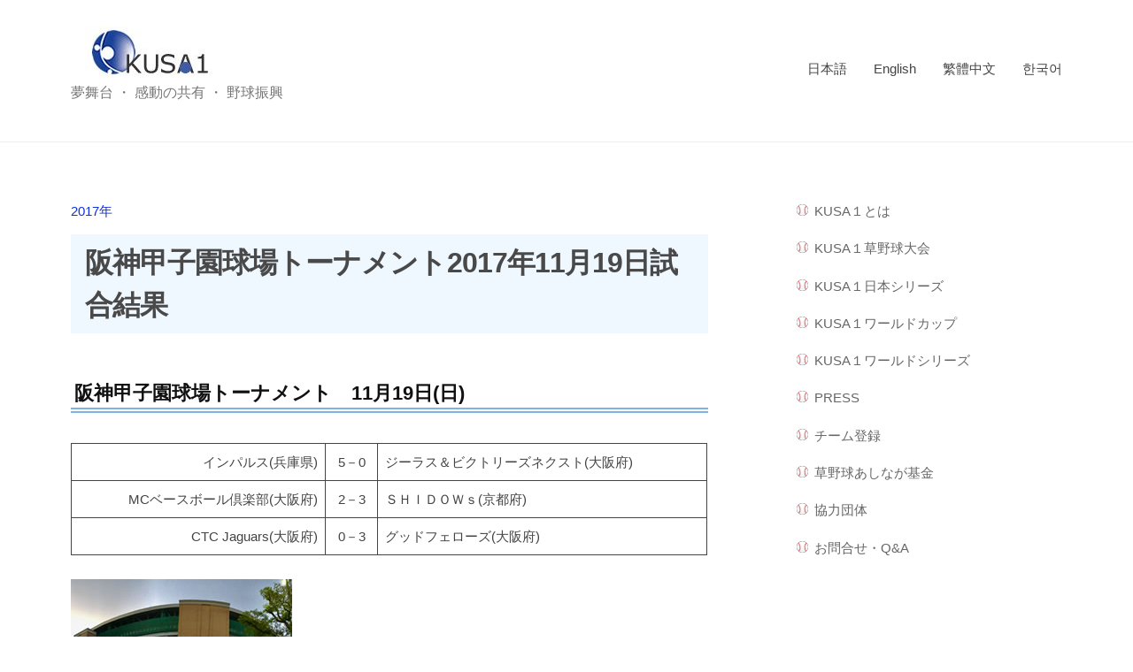

--- FILE ---
content_type: text/html; charset=UTF-8
request_url: https://kusa1.com/results/kusa-2017/1259/
body_size: 17915
content:
<!DOCTYPE html>
<html lang="ja">
<head>
<meta charset="UTF-8">
<meta name="viewport" content="width=device-width, initial-scale=1">
<title>阪神甲子園球場トーナメント2017年11月19日試合結果 &#8211; KUSA1</title>
<meta name='robots' content='max-image-preview:large' />
<link rel='dns-prefetch' href='//fonts.googleapis.com' />
<link rel="alternate" type="application/rss+xml" title="KUSA1 &raquo; フィード" href="https://kusa1.com/feed/" />
<link rel="alternate" type="application/rss+xml" title="KUSA1 &raquo; コメントフィード" href="https://kusa1.com/comments/feed/" />
<link rel="alternate" title="oEmbed (JSON)" type="application/json+oembed" href="https://kusa1.com/wp-json/oembed/1.0/embed?url=https%3A%2F%2Fkusa1.com%2Fresults%2Fkusa-2017%2F1259%2F" />
<link rel="alternate" title="oEmbed (XML)" type="text/xml+oembed" href="https://kusa1.com/wp-json/oembed/1.0/embed?url=https%3A%2F%2Fkusa1.com%2Fresults%2Fkusa-2017%2F1259%2F&#038;format=xml" />
<style id='wp-img-auto-sizes-contain-inline-css' type='text/css'>
img:is([sizes=auto i],[sizes^="auto," i]){contain-intrinsic-size:3000px 1500px}
/*# sourceURL=wp-img-auto-sizes-contain-inline-css */
</style>
<style id='wp-emoji-styles-inline-css' type='text/css'>

	img.wp-smiley, img.emoji {
		display: inline !important;
		border: none !important;
		box-shadow: none !important;
		height: 1em !important;
		width: 1em !important;
		margin: 0 0.07em !important;
		vertical-align: -0.1em !important;
		background: none !important;
		padding: 0 !important;
	}
/*# sourceURL=wp-emoji-styles-inline-css */
</style>
<style id='wp-block-library-inline-css' type='text/css'>
:root{--wp-block-synced-color:#7a00df;--wp-block-synced-color--rgb:122,0,223;--wp-bound-block-color:var(--wp-block-synced-color);--wp-editor-canvas-background:#ddd;--wp-admin-theme-color:#007cba;--wp-admin-theme-color--rgb:0,124,186;--wp-admin-theme-color-darker-10:#006ba1;--wp-admin-theme-color-darker-10--rgb:0,107,160.5;--wp-admin-theme-color-darker-20:#005a87;--wp-admin-theme-color-darker-20--rgb:0,90,135;--wp-admin-border-width-focus:2px}@media (min-resolution:192dpi){:root{--wp-admin-border-width-focus:1.5px}}.wp-element-button{cursor:pointer}:root .has-very-light-gray-background-color{background-color:#eee}:root .has-very-dark-gray-background-color{background-color:#313131}:root .has-very-light-gray-color{color:#eee}:root .has-very-dark-gray-color{color:#313131}:root .has-vivid-green-cyan-to-vivid-cyan-blue-gradient-background{background:linear-gradient(135deg,#00d084,#0693e3)}:root .has-purple-crush-gradient-background{background:linear-gradient(135deg,#34e2e4,#4721fb 50%,#ab1dfe)}:root .has-hazy-dawn-gradient-background{background:linear-gradient(135deg,#faaca8,#dad0ec)}:root .has-subdued-olive-gradient-background{background:linear-gradient(135deg,#fafae1,#67a671)}:root .has-atomic-cream-gradient-background{background:linear-gradient(135deg,#fdd79a,#004a59)}:root .has-nightshade-gradient-background{background:linear-gradient(135deg,#330968,#31cdcf)}:root .has-midnight-gradient-background{background:linear-gradient(135deg,#020381,#2874fc)}:root{--wp--preset--font-size--normal:16px;--wp--preset--font-size--huge:42px}.has-regular-font-size{font-size:1em}.has-larger-font-size{font-size:2.625em}.has-normal-font-size{font-size:var(--wp--preset--font-size--normal)}.has-huge-font-size{font-size:var(--wp--preset--font-size--huge)}.has-text-align-center{text-align:center}.has-text-align-left{text-align:left}.has-text-align-right{text-align:right}.has-fit-text{white-space:nowrap!important}#end-resizable-editor-section{display:none}.aligncenter{clear:both}.items-justified-left{justify-content:flex-start}.items-justified-center{justify-content:center}.items-justified-right{justify-content:flex-end}.items-justified-space-between{justify-content:space-between}.screen-reader-text{border:0;clip-path:inset(50%);height:1px;margin:-1px;overflow:hidden;padding:0;position:absolute;width:1px;word-wrap:normal!important}.screen-reader-text:focus{background-color:#ddd;clip-path:none;color:#444;display:block;font-size:1em;height:auto;left:5px;line-height:normal;padding:15px 23px 14px;text-decoration:none;top:5px;width:auto;z-index:100000}html :where(.has-border-color){border-style:solid}html :where([style*=border-top-color]){border-top-style:solid}html :where([style*=border-right-color]){border-right-style:solid}html :where([style*=border-bottom-color]){border-bottom-style:solid}html :where([style*=border-left-color]){border-left-style:solid}html :where([style*=border-width]){border-style:solid}html :where([style*=border-top-width]){border-top-style:solid}html :where([style*=border-right-width]){border-right-style:solid}html :where([style*=border-bottom-width]){border-bottom-style:solid}html :where([style*=border-left-width]){border-left-style:solid}html :where(img[class*=wp-image-]){height:auto;max-width:100%}:where(figure){margin:0 0 1em}html :where(.is-position-sticky){--wp-admin--admin-bar--position-offset:var(--wp-admin--admin-bar--height,0px)}@media screen and (max-width:600px){html :where(.is-position-sticky){--wp-admin--admin-bar--position-offset:0px}}

/*# sourceURL=wp-block-library-inline-css */
</style><style id='wp-block-gallery-inline-css' type='text/css'>
.blocks-gallery-grid:not(.has-nested-images),.wp-block-gallery:not(.has-nested-images){display:flex;flex-wrap:wrap;list-style-type:none;margin:0;padding:0}.blocks-gallery-grid:not(.has-nested-images) .blocks-gallery-image,.blocks-gallery-grid:not(.has-nested-images) .blocks-gallery-item,.wp-block-gallery:not(.has-nested-images) .blocks-gallery-image,.wp-block-gallery:not(.has-nested-images) .blocks-gallery-item{display:flex;flex-direction:column;flex-grow:1;justify-content:center;margin:0 1em 1em 0;position:relative;width:calc(50% - 1em)}.blocks-gallery-grid:not(.has-nested-images) .blocks-gallery-image:nth-of-type(2n),.blocks-gallery-grid:not(.has-nested-images) .blocks-gallery-item:nth-of-type(2n),.wp-block-gallery:not(.has-nested-images) .blocks-gallery-image:nth-of-type(2n),.wp-block-gallery:not(.has-nested-images) .blocks-gallery-item:nth-of-type(2n){margin-right:0}.blocks-gallery-grid:not(.has-nested-images) .blocks-gallery-image figure,.blocks-gallery-grid:not(.has-nested-images) .blocks-gallery-item figure,.wp-block-gallery:not(.has-nested-images) .blocks-gallery-image figure,.wp-block-gallery:not(.has-nested-images) .blocks-gallery-item figure{align-items:flex-end;display:flex;height:100%;justify-content:flex-start;margin:0}.blocks-gallery-grid:not(.has-nested-images) .blocks-gallery-image img,.blocks-gallery-grid:not(.has-nested-images) .blocks-gallery-item img,.wp-block-gallery:not(.has-nested-images) .blocks-gallery-image img,.wp-block-gallery:not(.has-nested-images) .blocks-gallery-item img{display:block;height:auto;max-width:100%;width:auto}.blocks-gallery-grid:not(.has-nested-images) .blocks-gallery-image figcaption,.blocks-gallery-grid:not(.has-nested-images) .blocks-gallery-item figcaption,.wp-block-gallery:not(.has-nested-images) .blocks-gallery-image figcaption,.wp-block-gallery:not(.has-nested-images) .blocks-gallery-item figcaption{background:linear-gradient(0deg,#000000b3,#0000004d 70%,#0000);bottom:0;box-sizing:border-box;color:#fff;font-size:.8em;margin:0;max-height:100%;overflow:auto;padding:3em .77em .7em;position:absolute;text-align:center;width:100%;z-index:2}.blocks-gallery-grid:not(.has-nested-images) .blocks-gallery-image figcaption img,.blocks-gallery-grid:not(.has-nested-images) .blocks-gallery-item figcaption img,.wp-block-gallery:not(.has-nested-images) .blocks-gallery-image figcaption img,.wp-block-gallery:not(.has-nested-images) .blocks-gallery-item figcaption img{display:inline}.blocks-gallery-grid:not(.has-nested-images) figcaption,.wp-block-gallery:not(.has-nested-images) figcaption{flex-grow:1}.blocks-gallery-grid:not(.has-nested-images).is-cropped .blocks-gallery-image a,.blocks-gallery-grid:not(.has-nested-images).is-cropped .blocks-gallery-image img,.blocks-gallery-grid:not(.has-nested-images).is-cropped .blocks-gallery-item a,.blocks-gallery-grid:not(.has-nested-images).is-cropped .blocks-gallery-item img,.wp-block-gallery:not(.has-nested-images).is-cropped .blocks-gallery-image a,.wp-block-gallery:not(.has-nested-images).is-cropped .blocks-gallery-image img,.wp-block-gallery:not(.has-nested-images).is-cropped .blocks-gallery-item a,.wp-block-gallery:not(.has-nested-images).is-cropped .blocks-gallery-item img{flex:1;height:100%;object-fit:cover;width:100%}.blocks-gallery-grid:not(.has-nested-images).columns-1 .blocks-gallery-image,.blocks-gallery-grid:not(.has-nested-images).columns-1 .blocks-gallery-item,.wp-block-gallery:not(.has-nested-images).columns-1 .blocks-gallery-image,.wp-block-gallery:not(.has-nested-images).columns-1 .blocks-gallery-item{margin-right:0;width:100%}@media (min-width:600px){.blocks-gallery-grid:not(.has-nested-images).columns-3 .blocks-gallery-image,.blocks-gallery-grid:not(.has-nested-images).columns-3 .blocks-gallery-item,.wp-block-gallery:not(.has-nested-images).columns-3 .blocks-gallery-image,.wp-block-gallery:not(.has-nested-images).columns-3 .blocks-gallery-item{margin-right:1em;width:calc(33.33333% - .66667em)}.blocks-gallery-grid:not(.has-nested-images).columns-4 .blocks-gallery-image,.blocks-gallery-grid:not(.has-nested-images).columns-4 .blocks-gallery-item,.wp-block-gallery:not(.has-nested-images).columns-4 .blocks-gallery-image,.wp-block-gallery:not(.has-nested-images).columns-4 .blocks-gallery-item{margin-right:1em;width:calc(25% - .75em)}.blocks-gallery-grid:not(.has-nested-images).columns-5 .blocks-gallery-image,.blocks-gallery-grid:not(.has-nested-images).columns-5 .blocks-gallery-item,.wp-block-gallery:not(.has-nested-images).columns-5 .blocks-gallery-image,.wp-block-gallery:not(.has-nested-images).columns-5 .blocks-gallery-item{margin-right:1em;width:calc(20% - .8em)}.blocks-gallery-grid:not(.has-nested-images).columns-6 .blocks-gallery-image,.blocks-gallery-grid:not(.has-nested-images).columns-6 .blocks-gallery-item,.wp-block-gallery:not(.has-nested-images).columns-6 .blocks-gallery-image,.wp-block-gallery:not(.has-nested-images).columns-6 .blocks-gallery-item{margin-right:1em;width:calc(16.66667% - .83333em)}.blocks-gallery-grid:not(.has-nested-images).columns-7 .blocks-gallery-image,.blocks-gallery-grid:not(.has-nested-images).columns-7 .blocks-gallery-item,.wp-block-gallery:not(.has-nested-images).columns-7 .blocks-gallery-image,.wp-block-gallery:not(.has-nested-images).columns-7 .blocks-gallery-item{margin-right:1em;width:calc(14.28571% - .85714em)}.blocks-gallery-grid:not(.has-nested-images).columns-8 .blocks-gallery-image,.blocks-gallery-grid:not(.has-nested-images).columns-8 .blocks-gallery-item,.wp-block-gallery:not(.has-nested-images).columns-8 .blocks-gallery-image,.wp-block-gallery:not(.has-nested-images).columns-8 .blocks-gallery-item{margin-right:1em;width:calc(12.5% - .875em)}.blocks-gallery-grid:not(.has-nested-images).columns-1 .blocks-gallery-image:nth-of-type(1n),.blocks-gallery-grid:not(.has-nested-images).columns-1 .blocks-gallery-item:nth-of-type(1n),.blocks-gallery-grid:not(.has-nested-images).columns-2 .blocks-gallery-image:nth-of-type(2n),.blocks-gallery-grid:not(.has-nested-images).columns-2 .blocks-gallery-item:nth-of-type(2n),.blocks-gallery-grid:not(.has-nested-images).columns-3 .blocks-gallery-image:nth-of-type(3n),.blocks-gallery-grid:not(.has-nested-images).columns-3 .blocks-gallery-item:nth-of-type(3n),.blocks-gallery-grid:not(.has-nested-images).columns-4 .blocks-gallery-image:nth-of-type(4n),.blocks-gallery-grid:not(.has-nested-images).columns-4 .blocks-gallery-item:nth-of-type(4n),.blocks-gallery-grid:not(.has-nested-images).columns-5 .blocks-gallery-image:nth-of-type(5n),.blocks-gallery-grid:not(.has-nested-images).columns-5 .blocks-gallery-item:nth-of-type(5n),.blocks-gallery-grid:not(.has-nested-images).columns-6 .blocks-gallery-image:nth-of-type(6n),.blocks-gallery-grid:not(.has-nested-images).columns-6 .blocks-gallery-item:nth-of-type(6n),.blocks-gallery-grid:not(.has-nested-images).columns-7 .blocks-gallery-image:nth-of-type(7n),.blocks-gallery-grid:not(.has-nested-images).columns-7 .blocks-gallery-item:nth-of-type(7n),.blocks-gallery-grid:not(.has-nested-images).columns-8 .blocks-gallery-image:nth-of-type(8n),.blocks-gallery-grid:not(.has-nested-images).columns-8 .blocks-gallery-item:nth-of-type(8n),.wp-block-gallery:not(.has-nested-images).columns-1 .blocks-gallery-image:nth-of-type(1n),.wp-block-gallery:not(.has-nested-images).columns-1 .blocks-gallery-item:nth-of-type(1n),.wp-block-gallery:not(.has-nested-images).columns-2 .blocks-gallery-image:nth-of-type(2n),.wp-block-gallery:not(.has-nested-images).columns-2 .blocks-gallery-item:nth-of-type(2n),.wp-block-gallery:not(.has-nested-images).columns-3 .blocks-gallery-image:nth-of-type(3n),.wp-block-gallery:not(.has-nested-images).columns-3 .blocks-gallery-item:nth-of-type(3n),.wp-block-gallery:not(.has-nested-images).columns-4 .blocks-gallery-image:nth-of-type(4n),.wp-block-gallery:not(.has-nested-images).columns-4 .blocks-gallery-item:nth-of-type(4n),.wp-block-gallery:not(.has-nested-images).columns-5 .blocks-gallery-image:nth-of-type(5n),.wp-block-gallery:not(.has-nested-images).columns-5 .blocks-gallery-item:nth-of-type(5n),.wp-block-gallery:not(.has-nested-images).columns-6 .blocks-gallery-image:nth-of-type(6n),.wp-block-gallery:not(.has-nested-images).columns-6 .blocks-gallery-item:nth-of-type(6n),.wp-block-gallery:not(.has-nested-images).columns-7 .blocks-gallery-image:nth-of-type(7n),.wp-block-gallery:not(.has-nested-images).columns-7 .blocks-gallery-item:nth-of-type(7n),.wp-block-gallery:not(.has-nested-images).columns-8 .blocks-gallery-image:nth-of-type(8n),.wp-block-gallery:not(.has-nested-images).columns-8 .blocks-gallery-item:nth-of-type(8n){margin-right:0}}.blocks-gallery-grid:not(.has-nested-images) .blocks-gallery-image:last-child,.blocks-gallery-grid:not(.has-nested-images) .blocks-gallery-item:last-child,.wp-block-gallery:not(.has-nested-images) .blocks-gallery-image:last-child,.wp-block-gallery:not(.has-nested-images) .blocks-gallery-item:last-child{margin-right:0}.blocks-gallery-grid:not(.has-nested-images).alignleft,.blocks-gallery-grid:not(.has-nested-images).alignright,.wp-block-gallery:not(.has-nested-images).alignleft,.wp-block-gallery:not(.has-nested-images).alignright{max-width:420px;width:100%}.blocks-gallery-grid:not(.has-nested-images).aligncenter .blocks-gallery-item figure,.wp-block-gallery:not(.has-nested-images).aligncenter .blocks-gallery-item figure{justify-content:center}.wp-block-gallery:not(.is-cropped) .blocks-gallery-item{align-self:flex-start}figure.wp-block-gallery.has-nested-images{align-items:normal}.wp-block-gallery.has-nested-images figure.wp-block-image:not(#individual-image){margin:0;width:calc(50% - var(--wp--style--unstable-gallery-gap, 16px)/2)}.wp-block-gallery.has-nested-images figure.wp-block-image{box-sizing:border-box;display:flex;flex-direction:column;flex-grow:1;justify-content:center;max-width:100%;position:relative}.wp-block-gallery.has-nested-images figure.wp-block-image>a,.wp-block-gallery.has-nested-images figure.wp-block-image>div{flex-direction:column;flex-grow:1;margin:0}.wp-block-gallery.has-nested-images figure.wp-block-image img{display:block;height:auto;max-width:100%!important;width:auto}.wp-block-gallery.has-nested-images figure.wp-block-image figcaption,.wp-block-gallery.has-nested-images figure.wp-block-image:has(figcaption):before{bottom:0;left:0;max-height:100%;position:absolute;right:0}.wp-block-gallery.has-nested-images figure.wp-block-image:has(figcaption):before{backdrop-filter:blur(3px);content:"";height:100%;-webkit-mask-image:linear-gradient(0deg,#000 20%,#0000);mask-image:linear-gradient(0deg,#000 20%,#0000);max-height:40%;pointer-events:none}.wp-block-gallery.has-nested-images figure.wp-block-image figcaption{box-sizing:border-box;color:#fff;font-size:13px;margin:0;overflow:auto;padding:1em;text-align:center;text-shadow:0 0 1.5px #000}.wp-block-gallery.has-nested-images figure.wp-block-image figcaption::-webkit-scrollbar{height:12px;width:12px}.wp-block-gallery.has-nested-images figure.wp-block-image figcaption::-webkit-scrollbar-track{background-color:initial}.wp-block-gallery.has-nested-images figure.wp-block-image figcaption::-webkit-scrollbar-thumb{background-clip:padding-box;background-color:initial;border:3px solid #0000;border-radius:8px}.wp-block-gallery.has-nested-images figure.wp-block-image figcaption:focus-within::-webkit-scrollbar-thumb,.wp-block-gallery.has-nested-images figure.wp-block-image figcaption:focus::-webkit-scrollbar-thumb,.wp-block-gallery.has-nested-images figure.wp-block-image figcaption:hover::-webkit-scrollbar-thumb{background-color:#fffc}.wp-block-gallery.has-nested-images figure.wp-block-image figcaption{scrollbar-color:#0000 #0000;scrollbar-gutter:stable both-edges;scrollbar-width:thin}.wp-block-gallery.has-nested-images figure.wp-block-image figcaption:focus,.wp-block-gallery.has-nested-images figure.wp-block-image figcaption:focus-within,.wp-block-gallery.has-nested-images figure.wp-block-image figcaption:hover{scrollbar-color:#fffc #0000}.wp-block-gallery.has-nested-images figure.wp-block-image figcaption{will-change:transform}@media (hover:none){.wp-block-gallery.has-nested-images figure.wp-block-image figcaption{scrollbar-color:#fffc #0000}}.wp-block-gallery.has-nested-images figure.wp-block-image figcaption{background:linear-gradient(0deg,#0006,#0000)}.wp-block-gallery.has-nested-images figure.wp-block-image figcaption img{display:inline}.wp-block-gallery.has-nested-images figure.wp-block-image figcaption a{color:inherit}.wp-block-gallery.has-nested-images figure.wp-block-image.has-custom-border img{box-sizing:border-box}.wp-block-gallery.has-nested-images figure.wp-block-image.has-custom-border>a,.wp-block-gallery.has-nested-images figure.wp-block-image.has-custom-border>div,.wp-block-gallery.has-nested-images figure.wp-block-image.is-style-rounded>a,.wp-block-gallery.has-nested-images figure.wp-block-image.is-style-rounded>div{flex:1 1 auto}.wp-block-gallery.has-nested-images figure.wp-block-image.has-custom-border figcaption,.wp-block-gallery.has-nested-images figure.wp-block-image.is-style-rounded figcaption{background:none;color:inherit;flex:initial;margin:0;padding:10px 10px 9px;position:relative;text-shadow:none}.wp-block-gallery.has-nested-images figure.wp-block-image.has-custom-border:before,.wp-block-gallery.has-nested-images figure.wp-block-image.is-style-rounded:before{content:none}.wp-block-gallery.has-nested-images figcaption{flex-basis:100%;flex-grow:1;text-align:center}.wp-block-gallery.has-nested-images:not(.is-cropped) figure.wp-block-image:not(#individual-image){margin-bottom:auto;margin-top:0}.wp-block-gallery.has-nested-images.is-cropped figure.wp-block-image:not(#individual-image){align-self:inherit}.wp-block-gallery.has-nested-images.is-cropped figure.wp-block-image:not(#individual-image)>a,.wp-block-gallery.has-nested-images.is-cropped figure.wp-block-image:not(#individual-image)>div:not(.components-drop-zone){display:flex}.wp-block-gallery.has-nested-images.is-cropped figure.wp-block-image:not(#individual-image) a,.wp-block-gallery.has-nested-images.is-cropped figure.wp-block-image:not(#individual-image) img{flex:1 0 0%;height:100%;object-fit:cover;width:100%}.wp-block-gallery.has-nested-images.columns-1 figure.wp-block-image:not(#individual-image){width:100%}@media (min-width:600px){.wp-block-gallery.has-nested-images.columns-3 figure.wp-block-image:not(#individual-image){width:calc(33.33333% - var(--wp--style--unstable-gallery-gap, 16px)*.66667)}.wp-block-gallery.has-nested-images.columns-4 figure.wp-block-image:not(#individual-image){width:calc(25% - var(--wp--style--unstable-gallery-gap, 16px)*.75)}.wp-block-gallery.has-nested-images.columns-5 figure.wp-block-image:not(#individual-image){width:calc(20% - var(--wp--style--unstable-gallery-gap, 16px)*.8)}.wp-block-gallery.has-nested-images.columns-6 figure.wp-block-image:not(#individual-image){width:calc(16.66667% - var(--wp--style--unstable-gallery-gap, 16px)*.83333)}.wp-block-gallery.has-nested-images.columns-7 figure.wp-block-image:not(#individual-image){width:calc(14.28571% - var(--wp--style--unstable-gallery-gap, 16px)*.85714)}.wp-block-gallery.has-nested-images.columns-8 figure.wp-block-image:not(#individual-image){width:calc(12.5% - var(--wp--style--unstable-gallery-gap, 16px)*.875)}.wp-block-gallery.has-nested-images.columns-default figure.wp-block-image:not(#individual-image){width:calc(33.33% - var(--wp--style--unstable-gallery-gap, 16px)*.66667)}.wp-block-gallery.has-nested-images.columns-default figure.wp-block-image:not(#individual-image):first-child:nth-last-child(2),.wp-block-gallery.has-nested-images.columns-default figure.wp-block-image:not(#individual-image):first-child:nth-last-child(2)~figure.wp-block-image:not(#individual-image){width:calc(50% - var(--wp--style--unstable-gallery-gap, 16px)*.5)}.wp-block-gallery.has-nested-images.columns-default figure.wp-block-image:not(#individual-image):first-child:last-child{width:100%}}.wp-block-gallery.has-nested-images.alignleft,.wp-block-gallery.has-nested-images.alignright{max-width:420px;width:100%}.wp-block-gallery.has-nested-images.aligncenter{justify-content:center}
/*# sourceURL=https://kusa1.com/wp-includes/blocks/gallery/style.min.css */
</style>
<style id='wp-block-heading-inline-css' type='text/css'>
h1:where(.wp-block-heading).has-background,h2:where(.wp-block-heading).has-background,h3:where(.wp-block-heading).has-background,h4:where(.wp-block-heading).has-background,h5:where(.wp-block-heading).has-background,h6:where(.wp-block-heading).has-background{padding:1.25em 2.375em}h1.has-text-align-left[style*=writing-mode]:where([style*=vertical-lr]),h1.has-text-align-right[style*=writing-mode]:where([style*=vertical-rl]),h2.has-text-align-left[style*=writing-mode]:where([style*=vertical-lr]),h2.has-text-align-right[style*=writing-mode]:where([style*=vertical-rl]),h3.has-text-align-left[style*=writing-mode]:where([style*=vertical-lr]),h3.has-text-align-right[style*=writing-mode]:where([style*=vertical-rl]),h4.has-text-align-left[style*=writing-mode]:where([style*=vertical-lr]),h4.has-text-align-right[style*=writing-mode]:where([style*=vertical-rl]),h5.has-text-align-left[style*=writing-mode]:where([style*=vertical-lr]),h5.has-text-align-right[style*=writing-mode]:where([style*=vertical-rl]),h6.has-text-align-left[style*=writing-mode]:where([style*=vertical-lr]),h6.has-text-align-right[style*=writing-mode]:where([style*=vertical-rl]){rotate:180deg}
/*# sourceURL=https://kusa1.com/wp-includes/blocks/heading/style.min.css */
</style>
<style id='wp-block-table-inline-css' type='text/css'>
.wp-block-table{overflow-x:auto}.wp-block-table table{border-collapse:collapse;width:100%}.wp-block-table thead{border-bottom:3px solid}.wp-block-table tfoot{border-top:3px solid}.wp-block-table td,.wp-block-table th{border:1px solid;padding:.5em}.wp-block-table .has-fixed-layout{table-layout:fixed;width:100%}.wp-block-table .has-fixed-layout td,.wp-block-table .has-fixed-layout th{word-break:break-word}.wp-block-table.aligncenter,.wp-block-table.alignleft,.wp-block-table.alignright{display:table;width:auto}.wp-block-table.aligncenter td,.wp-block-table.aligncenter th,.wp-block-table.alignleft td,.wp-block-table.alignleft th,.wp-block-table.alignright td,.wp-block-table.alignright th{word-break:break-word}.wp-block-table .has-subtle-light-gray-background-color{background-color:#f3f4f5}.wp-block-table .has-subtle-pale-green-background-color{background-color:#e9fbe5}.wp-block-table .has-subtle-pale-blue-background-color{background-color:#e7f5fe}.wp-block-table .has-subtle-pale-pink-background-color{background-color:#fcf0ef}.wp-block-table.is-style-stripes{background-color:initial;border-collapse:inherit;border-spacing:0}.wp-block-table.is-style-stripes tbody tr:nth-child(odd){background-color:#f0f0f0}.wp-block-table.is-style-stripes.has-subtle-light-gray-background-color tbody tr:nth-child(odd){background-color:#f3f4f5}.wp-block-table.is-style-stripes.has-subtle-pale-green-background-color tbody tr:nth-child(odd){background-color:#e9fbe5}.wp-block-table.is-style-stripes.has-subtle-pale-blue-background-color tbody tr:nth-child(odd){background-color:#e7f5fe}.wp-block-table.is-style-stripes.has-subtle-pale-pink-background-color tbody tr:nth-child(odd){background-color:#fcf0ef}.wp-block-table.is-style-stripes td,.wp-block-table.is-style-stripes th{border-color:#0000}.wp-block-table.is-style-stripes{border-bottom:1px solid #f0f0f0}.wp-block-table .has-border-color td,.wp-block-table .has-border-color th,.wp-block-table .has-border-color tr,.wp-block-table .has-border-color>*{border-color:inherit}.wp-block-table table[style*=border-top-color] tr:first-child,.wp-block-table table[style*=border-top-color] tr:first-child td,.wp-block-table table[style*=border-top-color] tr:first-child th,.wp-block-table table[style*=border-top-color]>*,.wp-block-table table[style*=border-top-color]>* td,.wp-block-table table[style*=border-top-color]>* th{border-top-color:inherit}.wp-block-table table[style*=border-top-color] tr:not(:first-child){border-top-color:initial}.wp-block-table table[style*=border-right-color] td:last-child,.wp-block-table table[style*=border-right-color] th,.wp-block-table table[style*=border-right-color] tr,.wp-block-table table[style*=border-right-color]>*{border-right-color:inherit}.wp-block-table table[style*=border-bottom-color] tr:last-child,.wp-block-table table[style*=border-bottom-color] tr:last-child td,.wp-block-table table[style*=border-bottom-color] tr:last-child th,.wp-block-table table[style*=border-bottom-color]>*,.wp-block-table table[style*=border-bottom-color]>* td,.wp-block-table table[style*=border-bottom-color]>* th{border-bottom-color:inherit}.wp-block-table table[style*=border-bottom-color] tr:not(:last-child){border-bottom-color:initial}.wp-block-table table[style*=border-left-color] td:first-child,.wp-block-table table[style*=border-left-color] th,.wp-block-table table[style*=border-left-color] tr,.wp-block-table table[style*=border-left-color]>*{border-left-color:inherit}.wp-block-table table[style*=border-style] td,.wp-block-table table[style*=border-style] th,.wp-block-table table[style*=border-style] tr,.wp-block-table table[style*=border-style]>*{border-style:inherit}.wp-block-table table[style*=border-width] td,.wp-block-table table[style*=border-width] th,.wp-block-table table[style*=border-width] tr,.wp-block-table table[style*=border-width]>*{border-style:inherit;border-width:inherit}
/*# sourceURL=https://kusa1.com/wp-includes/blocks/table/style.min.css */
</style>
<style id='global-styles-inline-css' type='text/css'>
:root{--wp--preset--aspect-ratio--square: 1;--wp--preset--aspect-ratio--4-3: 4/3;--wp--preset--aspect-ratio--3-4: 3/4;--wp--preset--aspect-ratio--3-2: 3/2;--wp--preset--aspect-ratio--2-3: 2/3;--wp--preset--aspect-ratio--16-9: 16/9;--wp--preset--aspect-ratio--9-16: 9/16;--wp--preset--color--black: #000000;--wp--preset--color--cyan-bluish-gray: #abb8c3;--wp--preset--color--white: #ffffff;--wp--preset--color--pale-pink: #f78da7;--wp--preset--color--vivid-red: #cf2e2e;--wp--preset--color--luminous-vivid-orange: #ff6900;--wp--preset--color--luminous-vivid-amber: #fcb900;--wp--preset--color--light-green-cyan: #7bdcb5;--wp--preset--color--vivid-green-cyan: #00d084;--wp--preset--color--pale-cyan-blue: #8ed1fc;--wp--preset--color--vivid-cyan-blue: #0693e3;--wp--preset--color--vivid-purple: #9b51e0;--wp--preset--gradient--vivid-cyan-blue-to-vivid-purple: linear-gradient(135deg,rgb(6,147,227) 0%,rgb(155,81,224) 100%);--wp--preset--gradient--light-green-cyan-to-vivid-green-cyan: linear-gradient(135deg,rgb(122,220,180) 0%,rgb(0,208,130) 100%);--wp--preset--gradient--luminous-vivid-amber-to-luminous-vivid-orange: linear-gradient(135deg,rgb(252,185,0) 0%,rgb(255,105,0) 100%);--wp--preset--gradient--luminous-vivid-orange-to-vivid-red: linear-gradient(135deg,rgb(255,105,0) 0%,rgb(207,46,46) 100%);--wp--preset--gradient--very-light-gray-to-cyan-bluish-gray: linear-gradient(135deg,rgb(238,238,238) 0%,rgb(169,184,195) 100%);--wp--preset--gradient--cool-to-warm-spectrum: linear-gradient(135deg,rgb(74,234,220) 0%,rgb(151,120,209) 20%,rgb(207,42,186) 40%,rgb(238,44,130) 60%,rgb(251,105,98) 80%,rgb(254,248,76) 100%);--wp--preset--gradient--blush-light-purple: linear-gradient(135deg,rgb(255,206,236) 0%,rgb(152,150,240) 100%);--wp--preset--gradient--blush-bordeaux: linear-gradient(135deg,rgb(254,205,165) 0%,rgb(254,45,45) 50%,rgb(107,0,62) 100%);--wp--preset--gradient--luminous-dusk: linear-gradient(135deg,rgb(255,203,112) 0%,rgb(199,81,192) 50%,rgb(65,88,208) 100%);--wp--preset--gradient--pale-ocean: linear-gradient(135deg,rgb(255,245,203) 0%,rgb(182,227,212) 50%,rgb(51,167,181) 100%);--wp--preset--gradient--electric-grass: linear-gradient(135deg,rgb(202,248,128) 0%,rgb(113,206,126) 100%);--wp--preset--gradient--midnight: linear-gradient(135deg,rgb(2,3,129) 0%,rgb(40,116,252) 100%);--wp--preset--font-size--small: 13px;--wp--preset--font-size--medium: 20px;--wp--preset--font-size--large: 36px;--wp--preset--font-size--x-large: 42px;--wp--preset--spacing--20: 0.44rem;--wp--preset--spacing--30: 0.67rem;--wp--preset--spacing--40: 1rem;--wp--preset--spacing--50: 1.5rem;--wp--preset--spacing--60: 2.25rem;--wp--preset--spacing--70: 3.38rem;--wp--preset--spacing--80: 5.06rem;--wp--preset--shadow--natural: 6px 6px 9px rgba(0, 0, 0, 0.2);--wp--preset--shadow--deep: 12px 12px 50px rgba(0, 0, 0, 0.4);--wp--preset--shadow--sharp: 6px 6px 0px rgba(0, 0, 0, 0.2);--wp--preset--shadow--outlined: 6px 6px 0px -3px rgb(255, 255, 255), 6px 6px rgb(0, 0, 0);--wp--preset--shadow--crisp: 6px 6px 0px rgb(0, 0, 0);}:where(.is-layout-flex){gap: 0.5em;}:where(.is-layout-grid){gap: 0.5em;}body .is-layout-flex{display: flex;}.is-layout-flex{flex-wrap: wrap;align-items: center;}.is-layout-flex > :is(*, div){margin: 0;}body .is-layout-grid{display: grid;}.is-layout-grid > :is(*, div){margin: 0;}:where(.wp-block-columns.is-layout-flex){gap: 2em;}:where(.wp-block-columns.is-layout-grid){gap: 2em;}:where(.wp-block-post-template.is-layout-flex){gap: 1.25em;}:where(.wp-block-post-template.is-layout-grid){gap: 1.25em;}.has-black-color{color: var(--wp--preset--color--black) !important;}.has-cyan-bluish-gray-color{color: var(--wp--preset--color--cyan-bluish-gray) !important;}.has-white-color{color: var(--wp--preset--color--white) !important;}.has-pale-pink-color{color: var(--wp--preset--color--pale-pink) !important;}.has-vivid-red-color{color: var(--wp--preset--color--vivid-red) !important;}.has-luminous-vivid-orange-color{color: var(--wp--preset--color--luminous-vivid-orange) !important;}.has-luminous-vivid-amber-color{color: var(--wp--preset--color--luminous-vivid-amber) !important;}.has-light-green-cyan-color{color: var(--wp--preset--color--light-green-cyan) !important;}.has-vivid-green-cyan-color{color: var(--wp--preset--color--vivid-green-cyan) !important;}.has-pale-cyan-blue-color{color: var(--wp--preset--color--pale-cyan-blue) !important;}.has-vivid-cyan-blue-color{color: var(--wp--preset--color--vivid-cyan-blue) !important;}.has-vivid-purple-color{color: var(--wp--preset--color--vivid-purple) !important;}.has-black-background-color{background-color: var(--wp--preset--color--black) !important;}.has-cyan-bluish-gray-background-color{background-color: var(--wp--preset--color--cyan-bluish-gray) !important;}.has-white-background-color{background-color: var(--wp--preset--color--white) !important;}.has-pale-pink-background-color{background-color: var(--wp--preset--color--pale-pink) !important;}.has-vivid-red-background-color{background-color: var(--wp--preset--color--vivid-red) !important;}.has-luminous-vivid-orange-background-color{background-color: var(--wp--preset--color--luminous-vivid-orange) !important;}.has-luminous-vivid-amber-background-color{background-color: var(--wp--preset--color--luminous-vivid-amber) !important;}.has-light-green-cyan-background-color{background-color: var(--wp--preset--color--light-green-cyan) !important;}.has-vivid-green-cyan-background-color{background-color: var(--wp--preset--color--vivid-green-cyan) !important;}.has-pale-cyan-blue-background-color{background-color: var(--wp--preset--color--pale-cyan-blue) !important;}.has-vivid-cyan-blue-background-color{background-color: var(--wp--preset--color--vivid-cyan-blue) !important;}.has-vivid-purple-background-color{background-color: var(--wp--preset--color--vivid-purple) !important;}.has-black-border-color{border-color: var(--wp--preset--color--black) !important;}.has-cyan-bluish-gray-border-color{border-color: var(--wp--preset--color--cyan-bluish-gray) !important;}.has-white-border-color{border-color: var(--wp--preset--color--white) !important;}.has-pale-pink-border-color{border-color: var(--wp--preset--color--pale-pink) !important;}.has-vivid-red-border-color{border-color: var(--wp--preset--color--vivid-red) !important;}.has-luminous-vivid-orange-border-color{border-color: var(--wp--preset--color--luminous-vivid-orange) !important;}.has-luminous-vivid-amber-border-color{border-color: var(--wp--preset--color--luminous-vivid-amber) !important;}.has-light-green-cyan-border-color{border-color: var(--wp--preset--color--light-green-cyan) !important;}.has-vivid-green-cyan-border-color{border-color: var(--wp--preset--color--vivid-green-cyan) !important;}.has-pale-cyan-blue-border-color{border-color: var(--wp--preset--color--pale-cyan-blue) !important;}.has-vivid-cyan-blue-border-color{border-color: var(--wp--preset--color--vivid-cyan-blue) !important;}.has-vivid-purple-border-color{border-color: var(--wp--preset--color--vivid-purple) !important;}.has-vivid-cyan-blue-to-vivid-purple-gradient-background{background: var(--wp--preset--gradient--vivid-cyan-blue-to-vivid-purple) !important;}.has-light-green-cyan-to-vivid-green-cyan-gradient-background{background: var(--wp--preset--gradient--light-green-cyan-to-vivid-green-cyan) !important;}.has-luminous-vivid-amber-to-luminous-vivid-orange-gradient-background{background: var(--wp--preset--gradient--luminous-vivid-amber-to-luminous-vivid-orange) !important;}.has-luminous-vivid-orange-to-vivid-red-gradient-background{background: var(--wp--preset--gradient--luminous-vivid-orange-to-vivid-red) !important;}.has-very-light-gray-to-cyan-bluish-gray-gradient-background{background: var(--wp--preset--gradient--very-light-gray-to-cyan-bluish-gray) !important;}.has-cool-to-warm-spectrum-gradient-background{background: var(--wp--preset--gradient--cool-to-warm-spectrum) !important;}.has-blush-light-purple-gradient-background{background: var(--wp--preset--gradient--blush-light-purple) !important;}.has-blush-bordeaux-gradient-background{background: var(--wp--preset--gradient--blush-bordeaux) !important;}.has-luminous-dusk-gradient-background{background: var(--wp--preset--gradient--luminous-dusk) !important;}.has-pale-ocean-gradient-background{background: var(--wp--preset--gradient--pale-ocean) !important;}.has-electric-grass-gradient-background{background: var(--wp--preset--gradient--electric-grass) !important;}.has-midnight-gradient-background{background: var(--wp--preset--gradient--midnight) !important;}.has-small-font-size{font-size: var(--wp--preset--font-size--small) !important;}.has-medium-font-size{font-size: var(--wp--preset--font-size--medium) !important;}.has-large-font-size{font-size: var(--wp--preset--font-size--large) !important;}.has-x-large-font-size{font-size: var(--wp--preset--font-size--x-large) !important;}
/*# sourceURL=global-styles-inline-css */
</style>
<style id='core-block-supports-inline-css' type='text/css'>
.wp-block-gallery.wp-block-gallery-1{--wp--style--unstable-gallery-gap:var( --wp--style--gallery-gap-default, var( --gallery-block--gutter-size, var( --wp--style--block-gap, 0.5em ) ) );gap:var( --wp--style--gallery-gap-default, var( --gallery-block--gutter-size, var( --wp--style--block-gap, 0.5em ) ) );}
/*# sourceURL=core-block-supports-inline-css */
</style>

<style id='classic-theme-styles-inline-css' type='text/css'>
/*! This file is auto-generated */
.wp-block-button__link{color:#fff;background-color:#32373c;border-radius:9999px;box-shadow:none;text-decoration:none;padding:calc(.667em + 2px) calc(1.333em + 2px);font-size:1.125em}.wp-block-file__button{background:#32373c;color:#fff;text-decoration:none}
/*# sourceURL=/wp-includes/css/classic-themes.min.css */
</style>
<link rel='stylesheet' id='contact-form-7-css' href='https://kusa1.com/wp-content/plugins/contact-form-7/includes/css/styles.css?ver=6.0.5' type='text/css' media='all' />
<link rel='stylesheet' id='whats-new-style-css' href='https://kusa1.com/wp-content/plugins/whats-new-genarator/whats-new.css?ver=2.0.2' type='text/css' media='all' />
<link rel='stylesheet' id='parent-style-css' href='https://kusa1.com/wp-content/themes/businesspress/style.css?ver=6.9' type='text/css' media='all' />
<link rel='stylesheet' id='fontawesome-css' href='https://kusa1.com/wp-content/themes/businesspress/inc/font-awesome/css/font-awesome.css?ver=4.7.0' type='text/css' media='all' />
<link rel='stylesheet' id='normalize-css' href='https://kusa1.com/wp-content/themes/businesspress/css/normalize.css?ver=8.0.0' type='text/css' media='all' />
<link rel='stylesheet' id='businesspress-style-css' href='https://kusa1.com/wp-content/themes/BusinessPressChild/style.css?ver=1.0.0' type='text/css' media='all' />
<style id='businesspress-style-inline-css' type='text/css'>

	a,
	.subheader {
		color: #112fdb;
	}
	a:hover {
		color: #8390db;
	}
	a.home-header-button-main {
		background-color: #112fdb;
	}
	a.home-header-button-main:hover {
		background-color: #8390db;
	}
	code, kbd, tt, var,
	th,
	pre,
	.top-bar,
	.author-profile,
	.pagination .current,
	.page-links .page-numbers,
	.tagcloud a,
	.widget_calendar tbody td a,
	.container-wrapper,
	.site-bottom {
		background-color: #f4f5f6;
	}

	.jumbotron {
		background-image: url("https://kusa1.com/wp-content/themes/businesspress/images/header.jpg");
	}
	.home-header-content {
		text-align: left;
	}

	@media screen and (min-width: 980px) {
		.footer-widget-1 {
			width: 49.98%;
		}
		.footer-widget-2 {
			width: 24.99%;
		}
		.footer-widget-3 {
			width: 24.99%;
		}
		.footer-widget-4 {
			width: 0%;
		}
		.footer-widget-5 {
			width: 0%;
		}
		.footer-widget-6 {
			width: 0%;
		}
	}
	
/*# sourceURL=businesspress-style-inline-css */
</style>
<link rel='stylesheet' id='mm-compiled-options-mobmenu-css' href='https://kusa1.com/wp-content/uploads/dynamic-mobmenu.css?ver=2.8.7-860' type='text/css' media='all' />
<link rel='stylesheet' id='mm-google-webfont-dosis-css' href='//fonts.googleapis.com/css?family=Dosis%3Ainherit%2C400&#038;subset=latin%2Clatin-ext&#038;ver=6.9' type='text/css' media='all' />
<link rel='stylesheet' id='cssmobmenu-icons-css' href='https://kusa1.com/wp-content/plugins/mobile-menu/includes/css/mobmenu-icons.css?ver=6.9' type='text/css' media='all' />
<link rel='stylesheet' id='cssmobmenu-css' href='https://kusa1.com/wp-content/plugins/mobile-menu/includes/css/mobmenu.css?ver=2.8.7' type='text/css' media='all' />
<!--n2css--><!--n2js--><script type="text/javascript" src="https://kusa1.com/wp-includes/js/jquery/jquery.min.js?ver=3.7.1" id="jquery-core-js"></script>
<script type="text/javascript" src="https://kusa1.com/wp-includes/js/jquery/jquery-migrate.min.js?ver=3.4.1" id="jquery-migrate-js"></script>
<script type="text/javascript" src="https://kusa1.com/wp-content/themes/businesspress/js/stickyfill.js?ver=2.1.0" id="stickyfill-js"></script>
<script type="text/javascript" src="https://kusa1.com/wp-content/plugins/mobile-menu/includes/js/mobmenu.js?ver=2.8.7" id="mobmenujs-js"></script>
<link rel="https://api.w.org/" href="https://kusa1.com/wp-json/" /><link rel="alternate" title="JSON" type="application/json" href="https://kusa1.com/wp-json/wp/v2/posts/1259" /><link rel="EditURI" type="application/rsd+xml" title="RSD" href="https://kusa1.com/xmlrpc.php?rsd" />
<meta name="generator" content="WordPress 6.9" />
<link rel="canonical" href="https://kusa1.com/results/kusa-2017/1259/" />
<link rel='shortlink' href='https://kusa1.com/?p=1259' />
<link rel="icon" href="https://kusa1.com/wp-content/uploads/2021/10/cropped-mark-32x32.jpg" sizes="32x32" />
<link rel="icon" href="https://kusa1.com/wp-content/uploads/2021/10/cropped-mark-192x192.jpg" sizes="192x192" />
<link rel="apple-touch-icon" href="https://kusa1.com/wp-content/uploads/2021/10/cropped-mark-180x180.jpg" />
<meta name="msapplication-TileImage" content="https://kusa1.com/wp-content/uploads/2021/10/cropped-mark-270x270.jpg" />
		<style type="text/css" id="wp-custom-css">
			.jumbotron {
display:none;
}
.page-header {
display:none;
}
.site-credit {
display:none;
}

.sidebar-area ul{
list-style-image:url("https://kusa1.sakura.ne.jp/new/wp-content/uploads/2021/10/baseball_ball.gif")
}

h1 {
  padding: 0.25em 0.5em;/*上下 左右の余白*/
  color: #494949;/*文字色*/
  background: aliceblue;
}
h2.entry-title {
  padding: 0.25em 0.5em;/*文字周りの余白*/
  color: #494949;/*文字色*/
  background: aliceblue;
	border-bottom: none;
}
h2 {
  padding: 0em 0.2em;
  border-bottom: 6px double #7db4e6;
}
h3 {
  padding: 0em 0.2em;
	border-bottom: 3px dotted #7db4e6;
}

.sidebar-area  ul {
    padding-left: 20px;
}
.sidebar-area ul li ul{
    display: none;
}
.sidebar-area ul li:hover ul {
    display: block;
}

table .has-text-align-center {
white-space: nowrap;
}


/*Contact Form 7カスタマイズ*/
/*スマホContact Form 7カスタマイズ*/
@media(max-width:500px){
.inquiry th,.inquiry td {
 display:block!important;
 width:100%!important;
 border-top:none!important;
 -webkit-box-sizing:border-box!important;
 -moz-box-sizing:border-box!important;
 box-sizing:border-box!important;
}
.inquiry tr:first-child th{
 border-top:1px solid #d7d7d7!important;
}
/* 必須・任意のサイズ調整 */	
.inquiry .haveto,.inquiry .any {	
font-size:10px;
}}
/*見出し欄*/
.inquiry th{
 text-align:left;
 font-size:14px;
 color:#444;
 padding-right:5px;
 width:30%;
 background:#f7f7f7;
 border:solid 1px #d7d7d7;
}
/*通常欄*/
.inquiry td{
 font-size:13px;
 border:solid 1px #d7d7d7;	
}
/*横の行とテーブル全体*/
.entry-content .inquiry tr,.entry-content table{
 border:solid 1px #d7d7d7;	
}
/*必須の調整*/
.haveto{
 font-size:7px;
 padding:5px;
 background:#ff9393;
 color:#fff;
 border-radius:2px;
 margin-right:5px;
 position:relative;
 bottom:1px;
}
/*任意の調整*/
.any{
 font-size:7px;
 padding:5px;
 background:#93c9ff;
 color:#fff;
 border-radius:2px;
 margin-right:5px;
 position:relative;
 bottom:1px;
}
/*ラジオボタンを縦並び指定*/
.verticallist .wpcf7-list-item{
 display:block;
}
/*送信ボタンのデザイン変更*/
#formbtn{
 display: block;
 padding:1em 0;
 margin-top:30px;
 width:100%;
 background:#ffaa56;
 color:#fff;
 font-size:18px;
 font-weight:bold;	 
 border-radius:2px;
 border: none;
}
/*送信ボタンマウスホバー時*/
#formbtn:hover{
 background:#fff;
 color:#ffaa56;
}		</style>
		<!-- Global site tag (gtag.js) - Google Analytics -->
<script async src="https://www.googletagmanager.com/gtag/js?id=G-LP5JKRXH4Q"></script>
<script>
  window.dataLayer = window.dataLayer || [];
  function gtag(){dataLayer.push(arguments);}
  gtag('js', new Date());

  gtag('config', 'G-LP5JKRXH4Q');
</script>
</head>

<body class="wp-singular post-template-default single single-post postid-1259 single-format-standard wp-custom-logo wp-theme-businesspress wp-child-theme-BusinessPressChild hide-blogname hide-date hide-author hide-comments-number has-sidebar has-avatars mob-menu-slideout">
<div id="page" class="site">
	<a class="skip-link screen-reader-text" href="#content">コンテンツへスキップ</a>

	<header id="masthead" class="site-header">

		
		<div class="main-header main-header-original">
			<div class="main-header-content">
				<div class="site-branding">
					<div class="site-logo"><a href="https://kusa1.com/" rel="home"><img alt="KUSA1" src="https://kusa1.com/wp-content/uploads/2021/12/cropped-logo.jpg" width="180" /></a></div>						<div class="site-title"><a href="https://kusa1.com/" rel="home">KUSA1</a></div>
		<div class="site-description">夢舞台 ・ 感動の共有 ・ 野球振興</div>
					</div><!-- .site-branding -->
					<nav class="main-navigation">
		<div class="menu-%e3%83%87%e3%82%b9%e3%82%af%e3%83%88%e3%83%83%e3%83%97-container"><ul id="menu-%e3%83%87%e3%82%b9%e3%82%af%e3%83%88%e3%83%83%e3%83%97" class="menu"><li id="menu-item-5328" class="menu-item menu-item-type-post_type menu-item-object-page menu-item-home menu-item-5328"><a href="https://kusa1.com/">日本語</a></li>
<li id="menu-item-4531" class="menu-item menu-item-type-post_type menu-item-object-page menu-item-4531"><a href="https://kusa1.com/englishpage/">English</a></li>
<li id="menu-item-4530" class="menu-item menu-item-type-post_type menu-item-object-page menu-item-4530"><a href="https://kusa1.com/chinesepage/">繁體中文</a></li>
<li id="menu-item-6367" class="menu-item menu-item-type-post_type menu-item-object-page menu-item-6367"><a href="https://kusa1.com/koreapage/">한국어</a></li>
</ul></div>	</nav><!-- .main-navigation -->
					<button class="drawer-hamburger">
					<span class="screen-reader-text">メニュー</span>
					<span class="drawer-hamburger-icon"></span>
				</button>
			</div><!-- .main-header-content -->
			<div class="drawer-overlay"></div>
			<div class="drawer-navigation">
				<div class="drawer-navigation-content">
					<nav class="main-navigation">
		<div class="menu-%e3%83%87%e3%82%b9%e3%82%af%e3%83%88%e3%83%83%e3%83%97-container"><ul id="menu-%e3%83%87%e3%82%b9%e3%82%af%e3%83%88%e3%83%83%e3%83%97-1" class="menu"><li class="menu-item menu-item-type-post_type menu-item-object-page menu-item-home menu-item-5328"><a href="https://kusa1.com/">日本語</a></li>
<li class="menu-item menu-item-type-post_type menu-item-object-page menu-item-4531"><a href="https://kusa1.com/englishpage/">English</a></li>
<li class="menu-item menu-item-type-post_type menu-item-object-page menu-item-4530"><a href="https://kusa1.com/chinesepage/">繁體中文</a></li>
<li class="menu-item menu-item-type-post_type menu-item-object-page menu-item-6367"><a href="https://kusa1.com/koreapage/">한국어</a></li>
</ul></div>	</nav><!-- .main-navigation -->
									</div><!-- .drawer-navigation-content -->
			</div><!-- .drawer-navigation -->
		</div><!-- .main-header -->

		
		
	</header><!-- #masthead -->

	<div id="content" class="site-content">

<div id="primary" class="content-area">
	<main id="main" class="site-main">

	
		
<article id="post-1259" class="post-1259 post type-post status-publish format-standard hentry category-kusa-2017">
	<header class="entry-header">
		<div class="cat-links"><a href="https://kusa1.com/category/results/kusa-2017/" rel="category tag">2017年</a></div><!-- .cat-links -->		<h1 class="entry-title">阪神甲子園球場トーナメント2017年11月19日試合結果</h1>
			<div class="entry-meta">
		<span class="posted-on">
		<a href="https://kusa1.com/results/kusa-2017/1259/" rel="bookmark"><time class="entry-date published updated" datetime="2017-11-19T16:10:00+09:00">2017年11月19日</time></a>		</span>
		<span class="byline">by			<span class="author vcard">
				<a class="url fn n" href="https://kusa1.com/author/rumi/" title="管理人 の投稿をすべて表示">管理人</a>
			</span>
		</span>
			</div><!-- .entry-meta -->
				</header><!-- .entry-header -->

	<div class="entry-content">
		
<h2 class="wp-block-heading"><strong>阪神甲子園球場トーナメント　11月19日(日)</strong></h2>



<figure class="wp-block-table"><table><tbody><tr><td class="has-text-align-right" data-align="right">インパルス(兵庫県)</td><td class="has-text-align-center" data-align="center">5－0</td><td>ジーラス＆ビクトリーズネクスト(大阪府)</td></tr><tr><td class="has-text-align-right" data-align="right">MCベースボール倶楽部(大阪府)</td><td class="has-text-align-center" data-align="center">2－3</td><td>ＳＨＩＤＯＷｓ(京都府)</td></tr><tr><td class="has-text-align-right" data-align="right">CTC Jaguars(大阪府)</td><td class="has-text-align-center" data-align="center">0－3</td><td>グッドフェローズ(大阪府)</td></tr></tbody></table></figure>



<figure class="wp-block-gallery columns-1 wp-block-gallery-1 is-layout-flex wp-block-gallery-is-layout-flex"><ul class="blocks-gallery-grid"><li class="blocks-gallery-item"><figure><img decoding="async" width="250" height="150" src="https://kusa1.sakura.ne.jp/new/wp-content/uploads/2021/11/resu376.jpg" alt="" data-id="1260" data-full-url="https://kusa1.sakura.ne.jp/new/wp-content/uploads/2021/11/resu376.jpg" data-link="https://kusa1.sakura.ne.jp/new/kusayakyu/results/kusa-2017/1259/attachment/resu376/" class="wp-image-1260"/></figure></li></ul></figure>
			</div><!-- .entry-content -->

	
	
</article><!-- #post-## -->



		
	
	</main><!-- #main -->
</div><!-- #primary -->


<div id="secondary" class="sidebar-area" role="complementary">
		<div class="normal-sidebar widget-area">
		<aside id="nav_menu-2" class="widget widget_nav_menu"><div class="menu-%e6%97%a5%e6%9c%ac%e8%aa%9e%e3%83%a1%e3%82%a4%e3%83%b3%e3%83%a1%e3%83%8b%e3%83%a5%e3%83%bc-container"><ul id="menu-%e6%97%a5%e6%9c%ac%e8%aa%9e%e3%83%a1%e3%82%a4%e3%83%b3%e3%83%a1%e3%83%8b%e3%83%a5%e3%83%bc" class="menu"><li id="menu-item-146" class="menu-item menu-item-type-taxonomy menu-item-object-category menu-item-has-children menu-item-146"><a href="https://kusa1.com/category/about/">KUSA１とは</a>
<ul class="sub-menu">
	<li id="menu-item-3216" class="menu-item menu-item-type-post_type menu-item-object-post menu-item-3216"><a href="https://kusa1.com/about/265/">基本理念</a></li>
	<li id="menu-item-3217" class="menu-item menu-item-type-post_type menu-item-object-post menu-item-3217"><a href="https://kusa1.com/about/1/">グローバルビジョン　概要</a></li>
	<li id="menu-item-3218" class="menu-item menu-item-type-post_type menu-item-object-post menu-item-3218"><a href="https://kusa1.com/about/234/">沿革</a></li>
</ul>
</li>
<li id="menu-item-150" class="menu-item menu-item-type-taxonomy menu-item-object-category menu-item-has-children menu-item-150"><a href="https://kusa1.com/category/kusayakyu/">KUSA１草野球大会</a>
<ul class="sub-menu">
	<li id="menu-item-3219" class="menu-item menu-item-type-post_type menu-item-object-post menu-item-3219"><a href="https://kusa1.com/kusayakyu/884/">大会実施概要</a></li>
	<li id="menu-item-3220" class="menu-item menu-item-type-post_type menu-item-object-post menu-item-3220"><a href="https://kusa1.com/kusayakyu/888/">全体図</a></li>
	<li id="menu-item-151" class="menu-item menu-item-type-taxonomy menu-item-object-category current-post-ancestor menu-item-has-children menu-item-151"><a href="https://kusa1.com/category/results/">試合結果</a>
	<ul class="sub-menu">
		<li id="menu-item-9899" class="menu-item menu-item-type-taxonomy menu-item-object-category menu-item-9899"><a href="https://kusa1.com/category/2026%e5%b9%b4/">2026年</a></li>
		<li id="menu-item-8613" class="menu-item menu-item-type-taxonomy menu-item-object-category menu-item-8613"><a href="https://kusa1.com/category/results/2025%e5%b9%b4/">2025年</a></li>
		<li id="menu-item-7439" class="menu-item menu-item-type-taxonomy menu-item-object-category menu-item-7439"><a href="https://kusa1.com/category/results/2024%e5%b9%b4/">2024年</a></li>
		<li id="menu-item-6028" class="menu-item menu-item-type-taxonomy menu-item-object-category menu-item-6028"><a href="https://kusa1.com/category/results/2023%e5%b9%b4/">2023年</a></li>
		<li id="menu-item-5274" class="menu-item menu-item-type-taxonomy menu-item-object-category menu-item-5274"><a href="https://kusa1.com/category/results/2022%e5%b9%b4/">2022年</a></li>
		<li id="menu-item-152" class="menu-item menu-item-type-taxonomy menu-item-object-category menu-item-152"><a href="https://kusa1.com/category/results/kusa-2021/">2021年</a></li>
		<li id="menu-item-704" class="menu-item menu-item-type-taxonomy menu-item-object-category menu-item-704"><a href="https://kusa1.com/category/results/kusa-2020/">2020年</a></li>
		<li id="menu-item-872" class="menu-item menu-item-type-taxonomy menu-item-object-category menu-item-872"><a href="https://kusa1.com/category/results/kusa-2019/">2019年</a></li>
		<li id="menu-item-1190" class="menu-item menu-item-type-taxonomy menu-item-object-category menu-item-1190"><a href="https://kusa1.com/category/results/kusa-2018/">2018年</a></li>
		<li id="menu-item-1255" class="menu-item menu-item-type-taxonomy menu-item-object-category current-post-ancestor current-menu-parent current-post-parent menu-item-1255"><a href="https://kusa1.com/category/results/kusa-2017/">2017年</a></li>
		<li id="menu-item-1312" class="menu-item menu-item-type-taxonomy menu-item-object-category menu-item-1312"><a href="https://kusa1.com/category/results/kusa-2016/">2016年</a></li>
		<li id="menu-item-1420" class="menu-item menu-item-type-taxonomy menu-item-object-category menu-item-1420"><a href="https://kusa1.com/category/results/kusa-2015/">2015年</a></li>
		<li id="menu-item-1493" class="menu-item menu-item-type-taxonomy menu-item-object-category menu-item-1493"><a href="https://kusa1.com/category/results/kusa-2014/">2014年</a></li>
		<li id="menu-item-1568" class="menu-item menu-item-type-taxonomy menu-item-object-category menu-item-1568"><a href="https://kusa1.com/category/results/kusa-2013/">2013年</a></li>
		<li id="menu-item-1667" class="menu-item menu-item-type-taxonomy menu-item-object-category menu-item-1667"><a href="https://kusa1.com/category/results/kusa-2012/">2012年</a></li>
		<li id="menu-item-1745" class="menu-item menu-item-type-taxonomy menu-item-object-category menu-item-1745"><a href="https://kusa1.com/category/results/kusa-2011/">2011年</a></li>
		<li id="menu-item-1817" class="menu-item menu-item-type-taxonomy menu-item-object-category menu-item-1817"><a href="https://kusa1.com/category/results/kusa-2010/">2010年</a></li>
		<li id="menu-item-1928" class="menu-item menu-item-type-taxonomy menu-item-object-category menu-item-1928"><a href="https://kusa1.com/category/results/kusa-2009/">2009年</a></li>
		<li id="menu-item-2007" class="menu-item menu-item-type-taxonomy menu-item-object-category menu-item-2007"><a href="https://kusa1.com/category/results/kusa-2008/">2008年</a></li>
		<li id="menu-item-2259" class="menu-item menu-item-type-taxonomy menu-item-object-category menu-item-2259"><a href="https://kusa1.com/category/results/kusa-2007/">2007年</a></li>
		<li id="menu-item-2258" class="menu-item menu-item-type-taxonomy menu-item-object-category menu-item-2258"><a href="https://kusa1.com/category/results/kusa-2006/">2006年</a></li>
	</ul>
</li>
</ul>
</li>
<li id="menu-item-149" class="menu-item menu-item-type-taxonomy menu-item-object-category menu-item-has-children menu-item-149"><a href="https://kusa1.com/category/nippon-s/">KUSA１日本シリーズ</a>
<ul class="sub-menu">
	<li id="menu-item-8665" class="menu-item menu-item-type-post_type menu-item-object-post menu-item-8665"><a href="https://kusa1.com/uncategorized/8662/">KUSA１ 2025</a></li>
	<li id="menu-item-5438" class="menu-item menu-item-type-post_type menu-item-object-post menu-item-5438"><a href="https://kusa1.com/nippon-s/5433/">KUSA1日本シリーズとは・歴代優勝</a></li>
	<li id="menu-item-7511" class="menu-item menu-item-type-post_type menu-item-object-post menu-item-7511"><a href="https://kusa1.com/nippon-s/7506/">KUSA１ 2024</a></li>
	<li id="menu-item-5821" class="menu-item menu-item-type-post_type menu-item-object-post menu-item-5821"><a href="https://kusa1.com/nippon-s/5811/">KUSA１ 2023</a></li>
	<li id="menu-item-5432" class="menu-item menu-item-type-post_type menu-item-object-post menu-item-5432"><a href="https://kusa1.com/nippon-s/5412/">KUSA１ 2022</a></li>
	<li id="menu-item-4621" class="menu-item menu-item-type-post_type menu-item-object-post menu-item-4621"><a href="https://kusa1.com/nippon-s/4552/">KUSA１ 2021</a></li>
	<li id="menu-item-3241" class="menu-item menu-item-type-post_type menu-item-object-post menu-item-3241"><a href="https://kusa1.com/nippon-s/407/">KUSA１ 2020</a></li>
	<li id="menu-item-3242" class="menu-item menu-item-type-post_type menu-item-object-post menu-item-3242"><a href="https://kusa1.com/nippon-s/763/">KUSA１ 2019</a></li>
	<li id="menu-item-3243" class="menu-item menu-item-type-post_type menu-item-object-post menu-item-3243"><a href="https://kusa1.com/nippon-s/2914/">KUSA１ 2018</a></li>
	<li id="menu-item-3244" class="menu-item menu-item-type-post_type menu-item-object-post menu-item-3244"><a href="https://kusa1.com/nippon-s/2984/">KUSA１ 2017</a></li>
	<li id="menu-item-3245" class="menu-item menu-item-type-post_type menu-item-object-post menu-item-3245"><a href="https://kusa1.com/nippon-s/3031/">KUSA１ 2016</a></li>
	<li id="menu-item-3246" class="menu-item menu-item-type-post_type menu-item-object-post menu-item-3246"><a href="https://kusa1.com/nippon-s/3076/">KUSA１ 2015</a></li>
	<li id="menu-item-3247" class="menu-item menu-item-type-post_type menu-item-object-post menu-item-3247"><a href="https://kusa1.com/nippon-s/3154/">KUSA１ 2014</a></li>
	<li id="menu-item-3248" class="menu-item menu-item-type-post_type menu-item-object-post menu-item-3248"><a href="https://kusa1.com/nippon-s/3172/">KUSA１ 2013</a></li>
	<li id="menu-item-3743" class="menu-item menu-item-type-post_type menu-item-object-post menu-item-3743"><a href="https://kusa1.com/nippon-s/3591/">KUSA１ 2012</a></li>
	<li id="menu-item-3744" class="menu-item menu-item-type-post_type menu-item-object-post menu-item-3744"><a href="https://kusa1.com/nippon-s/3673/">KUSA１ 2011</a></li>
	<li id="menu-item-4951" class="menu-item menu-item-type-taxonomy menu-item-object-category menu-item-4951"><a href="https://kusa1.com/category/nippon-s/kusa1-2010/">KUSA１ 2010</a></li>
	<li id="menu-item-4033" class="menu-item menu-item-type-post_type menu-item-object-post menu-item-4033"><a href="https://kusa1.com/nippon-s/3882/">KUSA１ 2009</a></li>
	<li id="menu-item-4034" class="menu-item menu-item-type-post_type menu-item-object-post menu-item-4034"><a href="https://kusa1.com/nippon-s/3947/">KUSA１ 2008</a></li>
	<li id="menu-item-4035" class="menu-item menu-item-type-post_type menu-item-object-post menu-item-4035"><a href="https://kusa1.com/nippon-s/4008/">KUSA１ 2007</a></li>
	<li id="menu-item-4044" class="menu-item menu-item-type-post_type menu-item-object-post menu-item-4044"><a href="https://kusa1.com/nippon-s/4038/">KUSA１ 2006</a></li>
	<li id="menu-item-4141" class="menu-item menu-item-type-post_type menu-item-object-post menu-item-4141"><a href="https://kusa1.com/nippon-s/4095/">KUSA１ 2005</a></li>
	<li id="menu-item-4142" class="menu-item menu-item-type-post_type menu-item-object-post menu-item-4142"><a href="https://kusa1.com/nippon-s/4113/">KUSA１ 2004</a></li>
	<li id="menu-item-4143" class="menu-item menu-item-type-post_type menu-item-object-post menu-item-4143"><a href="https://kusa1.com/nippon-s/4132/">KUSA１ 2003</a></li>
</ul>
</li>
<li id="menu-item-147" class="menu-item menu-item-type-taxonomy menu-item-object-category menu-item-has-children menu-item-147"><a href="https://kusa1.com/category/worldcupj/">KUSA１ワールドカップ</a>
<ul class="sub-menu">
	<li id="menu-item-8976" class="menu-item menu-item-type-post_type menu-item-object-post menu-item-8976"><a href="https://kusa1.com/uncategorized/8962/">2025年8月23日東京 日台</a></li>
	<li id="menu-item-8637" class="menu-item menu-item-type-post_type menu-item-object-post menu-item-8637"><a href="https://kusa1.com/uncategorized/8633/">2025年7月5日東京 日韓</a></li>
	<li id="menu-item-7429" class="menu-item menu-item-type-post_type menu-item-object-post menu-item-7429"><a href="https://kusa1.com/worldcupj/7412/">KUSA1ワールドカップとは</a></li>
	<li id="menu-item-7804" class="menu-item menu-item-type-post_type menu-item-object-post menu-item-7804"><a href="https://kusa1.com/worldcupj/7783/">2024年9月29日福岡 台湾</a></li>
	<li id="menu-item-7634" class="menu-item menu-item-type-post_type menu-item-object-post menu-item-7634"><a href="https://kusa1.com/worldcupj/7621/">2024年9月7日東京 日台</a></li>
	<li id="menu-item-6441" class="menu-item menu-item-type-post_type menu-item-object-post menu-item-6441"><a href="https://kusa1.com/worldcupj/6422/">2023年9月30日東京 日韓</a></li>
	<li id="menu-item-7235" class="menu-item menu-item-type-post_type menu-item-object-post menu-item-7235"><a href="https://kusa1.com/worldcupj/7233/">2023年8月25日大阪 日台</a></li>
	<li id="menu-item-7210" class="menu-item menu-item-type-post_type menu-item-object-post menu-item-7210"><a href="https://kusa1.com/worldcupj/7144/">2023年8月14日-2大阪 台湾</a></li>
	<li id="menu-item-6212" class="menu-item menu-item-type-post_type menu-item-object-post menu-item-6212"><a href="https://kusa1.com/worldcupj/6204/">2023年8月14日-1大阪 台湾</a></li>
	<li id="menu-item-3221" class="menu-item menu-item-type-post_type menu-item-object-post menu-item-3221"><a href="https://kusa1.com/worldcupj/1008/">2019年9月17日横浜 日米</a></li>
	<li id="menu-item-3222" class="menu-item menu-item-type-post_type menu-item-object-post menu-item-3222"><a href="https://kusa1.com/worldcupj/2353/">2019年7月14日東京 日台</a></li>
	<li id="menu-item-3223" class="menu-item menu-item-type-post_type menu-item-object-post menu-item-3223"><a href="https://kusa1.com/worldcupj/2680/">2018年9月12日横浜 日台</a></li>
	<li id="menu-item-3224" class="menu-item menu-item-type-post_type menu-item-object-post menu-item-3224"><a href="https://kusa1.com/worldcupj/2600/">2018年7月22日東京 日台</a></li>
	<li id="menu-item-3225" class="menu-item menu-item-type-post_type menu-item-object-post menu-item-3225"><a href="https://kusa1.com/worldcupj/2503/">2018年4月29日台中 日台</a></li>
	<li id="menu-item-3226" class="menu-item menu-item-type-post_type menu-item-object-post menu-item-3226"><a href="https://kusa1.com/worldcupj/2734/">2017年11月29日甲子園 日台</a></li>
	<li id="menu-item-3227" class="menu-item menu-item-type-post_type menu-item-object-post menu-item-3227"><a href="https://kusa1.com/worldcupj/2837/">2016年11月30日甲子園 台湾</a></li>
	<li id="menu-item-3228" class="menu-item menu-item-type-post_type menu-item-object-post menu-item-3228"><a href="https://kusa1.com/worldcupj/2845/">2016年9月17日東京 日米</a></li>
	<li id="menu-item-3229" class="menu-item menu-item-type-post_type menu-item-object-post menu-item-3229"><a href="https://kusa1.com/worldcupj/2850/">2016年5月29日東京 台湾</a></li>
	<li id="menu-item-3230" class="menu-item menu-item-type-post_type menu-item-object-post menu-item-3230"><a href="https://kusa1.com/worldcupj/2865/">2015年10月5日東京 日米</a></li>
</ul>
</li>
<li id="menu-item-148" class="menu-item menu-item-type-taxonomy menu-item-object-category menu-item-has-children menu-item-148"><a href="https://kusa1.com/category/series/">KUSA１ワールドシリーズ</a>
<ul class="sub-menu">
	<li id="menu-item-3251" class="menu-item menu-item-type-post_type menu-item-object-post menu-item-3251"><a href="https://kusa1.com/series/1079/">ワールドシリーズ概要</a></li>
	<li id="menu-item-3252" class="menu-item menu-item-type-post_type menu-item-object-post menu-item-3252"><a href="https://kusa1.com/series/1098/">セレモニー</a></li>
	<li id="menu-item-3253" class="menu-item menu-item-type-post_type menu-item-object-post menu-item-3253"><a href="https://kusa1.com/series/1121/">ヒーローインタビュー</a></li>
</ul>
</li>
<li id="menu-item-153" class="menu-item menu-item-type-taxonomy menu-item-object-category menu-item-153"><a href="https://kusa1.com/category/press/">PRESS</a></li>
<li id="menu-item-155" class="menu-item menu-item-type-taxonomy menu-item-object-category menu-item-155"><a href="https://kusa1.com/category/entry/">チーム登録</a></li>
<li id="menu-item-328" class="menu-item menu-item-type-taxonomy menu-item-object-category menu-item-328"><a href="https://kusa1.com/category/fund/">草野球あしなが基金</a></li>
<li id="menu-item-156" class="menu-item menu-item-type-taxonomy menu-item-object-category menu-item-156"><a href="https://kusa1.com/category/link/">協力団体</a></li>
<li id="menu-item-154" class="menu-item menu-item-type-taxonomy menu-item-object-category menu-item-154"><a href="https://kusa1.com/category/inquiry/">お問合せ・Q&#038;A</a></li>
</ul></div></aside><aside id="custom_html-2" class="widget_text widget widget_custom_html"><div class="textwidget custom-html-widget"><div class="fb-page" data-href="https://www.facebook.com/%E8%8D%89%E9%87%8E%E7%90%83%E3%83%AF%E3%83%B3kusa1-234523690039926/" data-tabs="timeline" data-width="" data-height="" data-small-header="false" data-adapt-container-width="true" data-hide-cover="false" data-show-facepile="false"><blockquote cite="https://www.facebook.com/%E8%8D%89%E9%87%8E%E7%90%83%E3%83%AF%E3%83%B3kusa1-234523690039926/" class="fb-xfbml-parse-ignore"><a href="https://www.facebook.com/%E8%8D%89%E9%87%8E%E7%90%83%E3%83%AF%E3%83%B3kusa1-234523690039926/">草野球ワン（kusa1）</a></blockquote></div></div></aside><aside id="custom_html-4" class="widget_text widget widget_custom_html"><div class="textwidget custom-html-widget"><p><a href="https://kusa1.com/fund/301/"><img src="https://kusa1.sakura.ne.jp/new/wp-content/uploads/2021/10/ashinaga.jpg" alt="草野球あしなが基金会" class="wp-image-27"></a></p>
<p><a href="https://kusa1.com/entry/344/"><img src="https://kusa1.com/wp-content/uploads/2022/04/touroku.jpg" alt="KUSA1登録チーム募集中" class="wp-image-27"></a></p>
<p><a href="https://kusa1.com/uncategorized/353/"><img src="https://kusa1.com/wp-content/uploads/2023/03/マナーアップバナー画像1-e1678366263476.png" alt="マナーアップキャンペーン" class="wp-image-27"></a></p>
<p><a href="https://kusayakyu-keijiban.com/"><img src="https://kusa1.com/wp-content/uploads/2022/04/link-1.png" alt="草野球掲示板" class="wp-image-27"></a></p></div></aside>	</div><!-- .normal-sidebar -->
		</div><!-- #secondary -->

	</div><!-- #content -->

	<footer id="colophon" class="site-footer">

		
<div id="supplementary" class="footer-widget-area" role="complementary">
	<div class="footer-widget-content">
		<div class="footer-widget-wrapper">
						<div class="footer-widget-1 footer-widget widget-area">
				<aside id="custom_html-3" class="widget_text widget widget_custom_html"><div class="textwidget custom-html-widget"><div id="fb-root"></div>
<script async defer crossorigin="anonymous" src="https://connect.facebook.net/ja_JP/sdk.js#xfbml=1&version=v12.0" nonce="vTkbwt0z"></script></div></aside>			</div><!-- .footer-widget-1 -->
																				</div><!-- .footer-widget-wrapper -->
	</div><!-- .footer-widget-content -->
</div><!-- #supplementary -->

				<div class="site-bottom">
			<div class="site-bottom-content">

				
					<div class="site-info">
		<div class="site-copyright">
			&copy; 2026 <a href="https://kusa1.com/" rel="home">KUSA1</a>
		</div><!-- .site-copyright -->
		<div class="site-credit">
			Powered by <a href="https://ja.wordpress.org/">WordPress</a>			<span class="site-credit-sep"> | </span>
			Powered by <a href="https://businesspress.jp/">BusinessPress</a>		</div><!-- .site-credit -->
	</div><!-- .site-info -->
	
			</div><!-- .site-bottom-content -->
		</div><!-- .site-bottom -->
		
	</footer><!-- #colophon -->
</div><!-- #page -->

<div class="back-to-top"></div>

<script type="speculationrules">
{"prefetch":[{"source":"document","where":{"and":[{"href_matches":"/*"},{"not":{"href_matches":["/wp-*.php","/wp-admin/*","/wp-content/uploads/*","/wp-content/*","/wp-content/plugins/*","/wp-content/themes/BusinessPressChild/*","/wp-content/themes/businesspress/*","/*\\?(.+)"]}},{"not":{"selector_matches":"a[rel~=\"nofollow\"]"}},{"not":{"selector_matches":".no-prefetch, .no-prefetch a"}}]},"eagerness":"conservative"}]}
</script>
<div class="mobmenu-overlay"></div><div class="mob-menu-header-holder mobmenu"  data-menu-display="mob-menu-slideout" data-open-icon="down-open" data-close-icon="up-open"><div  class="mobmenul-container"><a href="#" class="mobmenu-left-bt mobmenu-trigger-action" data-panel-target="mobmenu-left-panel" aria-label="Left Menu Button"><i class="mob-icon-menu-3 mob-menu-icon"></i><i class="mob-icon-cancel-1 mob-cancel-button"></i></a></div><div class="mob-menu-logo-holder"><a href="https://kusa1.com" class="headertext"><img class="mob-standard-logo" height="0"  src="https://kusa1.com/wp-content/uploads/2021/12/logo.jpg"  alt="KUSA1"><img class="mob-retina-logo" src=""  alt="Logo Header Menu"></a></div><div class="mobmenur-container"><a href="#" class="mobmenu-right-bt mobmenu-trigger-action" data-panel-target="mobmenu-right-panel" aria-label="Right Menu Button"><i class="mob-icon-menu-3 mob-menu-icon"></i><i class="mob-icon-cancel-1 mob-cancel-button"></i></a></div></div>
		<div class="mobmenu-left-alignment mobmenu-panel mobmenu-left-panel  ">
		<a href="#" class="mobmenu-left-bt" aria-label="Left Menu Button"><i class="mob-icon-cancel-1 mob-cancel-button"></i></a>

		<div class="mobmenu-content">
		<div class="menu-%e5%b7%a6%e3%83%ac%e3%82%b9%e3%83%9d%e3%83%b3%e3%82%b7%e3%83%96-container"><ul id="mobmenuleft" class="wp-mobile-menu" role="menubar" aria-label="Main navigation for mobile devices"><li role="none"  class="menu-item menu-item-type-post_type menu-item-object-page menu-item-has-children menu-item-4425"><a href="https://kusa1.com/englishpage/" role="menuitem" class="">English</a>
<ul  role='menu' class="sub-menu ">
	<li role="none"  class="menu-item menu-item-type-post_type menu-item-object-page menu-item-4447"><a href="https://kusa1.com/englishpage/" role="menuitem" class="">　Philosophy</a></li>	<li role="none"  class="menu-item menu-item-type-post_type menu-item-object-post menu-item-4448"><a href="https://kusa1.com/english/641/" role="menuitem" class="">　Summary</a></li>	<li role="none"  class="menu-item menu-item-type-post_type menu-item-object-post menu-item-4449"><a href="https://kusa1.com/english/2887/" role="menuitem" class="">　History</a></li>	<li role="none"  class="menu-item menu-item-type-post_type menu-item-object-post menu-item-has-children menu-item-4450"><a href="https://kusa1.com/english/kusa%ef%bc%91worldcup/3454/" role="menuitem" class="">KUSA１ World Cup</a>
	<ul  role='menu' class="sub-menu ">
		<li role="none"  class="menu-item menu-item-type-post_type menu-item-object-post menu-item-4451"><a href="https://kusa1.com/english/kusa%ef%bc%91worldcup/3454/" role="menuitem" class="">Sep.17.2019</a></li>		<li role="none"  class="menu-item menu-item-type-post_type menu-item-object-post menu-item-4452"><a href="https://kusa1.com/english/kusa%ef%bc%91worldcup/3462/" role="menuitem" class="">Sep.17.2016</a></li>		<li role="none"  class="menu-item menu-item-type-post_type menu-item-object-post menu-item-4453"><a href="https://kusa1.com/english/kusa%ef%bc%91worldcup/3472/" role="menuitem" class="">May.29.2016</a></li>		<li role="none"  class="menu-item menu-item-type-post_type menu-item-object-post menu-item-4454"><a href="https://kusa1.com/english/kusa%ef%bc%91worldcup/3480/" role="menuitem" class="">Oct.4.2015</a></li>	</ul>
</li>	<li role="none"  class="menu-item menu-item-type-post_type menu-item-object-post menu-item-has-children menu-item-4455"><a href="https://kusa1.com/english/kusa%ef%bc%91worldseries/3493/" role="menuitem" class="">KUSA１ World Series</a>
	<ul  role='menu' class="sub-menu ">
		<li role="none"  class="menu-item menu-item-type-post_type menu-item-object-post menu-item-4456"><a href="https://kusa1.com/english/kusa%ef%bc%91worldseries/3507/" role="menuitem" class="">Ceremony</a></li>		<li role="none"  class="menu-item menu-item-type-post_type menu-item-object-post menu-item-4457"><a href="https://kusa1.com/english/kusa%ef%bc%91worldseries/3511/" role="menuitem" class="">Interviews</a></li>	</ul>
</li>	<li role="none"  class="menu-item menu-item-type-post_type menu-item-object-post menu-item-4458"><a href="https://kusa1.com/english/3543/" role="menuitem" class="">ASHINAGA-Foundation</a></li>	<li role="none"  class="menu-item menu-item-type-post_type menu-item-object-post menu-item-4459"><a href="https://kusa1.com/english/3554/" role="menuitem" class="">Contact Us</a></li></ul>
</li><li role="none"  class="menu-item menu-item-type-post_type menu-item-object-page menu-item-has-children menu-item-4424"><a href="https://kusa1.com/chinesepage/" role="menuitem" class="">繁體中文</a>
<ul  role='menu' class="sub-menu ">
	<li role="none"  class="menu-item menu-item-type-post_type menu-item-object-page menu-item-4460"><a href="https://kusa1.com/chinesepage/" role="menuitem" class="">　基本原則</a></li>	<li role="none"  class="menu-item menu-item-type-post_type menu-item-object-post menu-item-4461"><a href="https://kusa1.com/chinese/2178/" role="menuitem" class="">　概述</a></li>	<li role="none"  class="menu-item menu-item-type-post_type menu-item-object-post menu-item-4462"><a href="https://kusa1.com/chinese/2264/" role="menuitem" class="">　歷史</a></li>	<li role="none"  class="menu-item menu-item-type-post_type menu-item-object-post menu-item-has-children menu-item-4463"><a href="https://kusa1.com/chinese/worldcupc/3208/" role="menuitem" class="">KUSA１世界盃</a>
	<ul  role='menu' class="sub-menu ">
		<li role="none"  class="menu-item menu-item-type-post_type menu-item-object-post menu-item-9155"><a href="https://kusa1.com/uncategorized/9149/" role="menuitem" class="">2025年8月23日</a></li>		<li role="none"  class="menu-item menu-item-type-post_type menu-item-object-post menu-item-7806"><a href="https://kusa1.com/chinese/worldcupc/7790/" role="menuitem" class="">2024年9月29日</a></li>		<li role="none"  class="menu-item menu-item-type-post_type menu-item-object-post menu-item-7637"><a href="https://kusa1.com/chinese/worldcupc/7624/" role="menuitem" class="">2024年9月7日</a></li>		<li role="none"  class="menu-item menu-item-type-post_type menu-item-object-post menu-item-7377"><a href="https://kusa1.com/chinese/worldcupc/7369/" role="menuitem" class="">2023年8月25日</a></li>		<li role="none"  class="menu-item menu-item-type-post_type menu-item-object-post menu-item-7367"><a href="https://kusa1.com/chinese/worldcupc/7354/" role="menuitem" class="">2023年8月14日-2</a></li>		<li role="none"  class="menu-item menu-item-type-post_type menu-item-object-post menu-item-7366"><a href="https://kusa1.com/chinese/worldcupc/7340/" role="menuitem" class="">2023年8月14日-1</a></li>		<li role="none"  class="menu-item menu-item-type-post_type menu-item-object-post menu-item-4464"><a href="https://kusa1.com/chinese/worldcupc/3208/" role="menuitem" class="">2019年7月14日</a></li>		<li role="none"  class="menu-item menu-item-type-post_type menu-item-object-post menu-item-4465"><a href="https://kusa1.com/chinese/worldcupc/3256/" role="menuitem" class="">2018年9月12日</a></li>		<li role="none"  class="menu-item menu-item-type-post_type menu-item-object-post menu-item-4466"><a href="https://kusa1.com/chinese/worldcupc/3268/" role="menuitem" class="">2018年7月22日</a></li>		<li role="none"  class="menu-item menu-item-type-post_type menu-item-object-post menu-item-4467"><a href="https://kusa1.com/chinese/worldcupc/3273/" role="menuitem" class="">2018年4月29日</a></li>		<li role="none"  class="menu-item menu-item-type-post_type menu-item-object-post menu-item-4468"><a href="https://kusa1.com/chinese/worldcupc/3288/" role="menuitem" class="">2017年11月29日</a></li>		<li role="none"  class="menu-item menu-item-type-post_type menu-item-object-post menu-item-4469"><a href="https://kusa1.com/chinese/worldcupc/3297/" role="menuitem" class="">2016年11月30日</a></li>		<li role="none"  class="menu-item menu-item-type-post_type menu-item-object-post menu-item-4470"><a href="https://kusa1.com/chinese/worldcupc/3302/" role="menuitem" class="">2016年5月29日</a></li>		<li role="none"  class="menu-item menu-item-type-post_type menu-item-object-post menu-item-4471"><a href="https://kusa1.com/chinese/worldcupc/3314/" role="menuitem" class="">2015年11月4日</a></li>	</ul>
</li>	<li role="none"  class="menu-item menu-item-type-post_type menu-item-object-post menu-item-has-children menu-item-4472"><a href="https://kusa1.com/chinese/seriesc/3349/" role="menuitem" class="">KUSA１世界大賽</a>
	<ul  role='menu' class="sub-menu ">
		<li role="none"  class="menu-item menu-item-type-post_type menu-item-object-post menu-item-4473"><a href="https://kusa1.com/chinese/seriesc/3362/" role="menuitem" class="">慶祝活動</a></li>		<li role="none"  class="menu-item menu-item-type-post_type menu-item-object-post menu-item-4475"><a href="https://kusa1.com/chinese/seriesc/3369/" role="menuitem" class="">英雄訪問</a></li>	</ul>
</li>	<li role="none"  class="menu-item menu-item-type-post_type menu-item-object-post menu-item-4476"><a href="https://kusa1.com/chinese/3425/" role="menuitem" class="">草野球長腿基金</a></li>	<li role="none"  class="menu-item menu-item-type-post_type menu-item-object-post menu-item-4477"><a href="https://kusa1.com/chinese/3441/" role="menuitem" class="">聯絡我們</a></li></ul>
</li><li role="none"  class="menu-item menu-item-type-post_type menu-item-object-page menu-item-has-children menu-item-6322"><a href="https://kusa1.com/koreapage/" role="menuitem" class="">한국어</a>
<ul  role='menu' class="sub-menu ">
	<li role="none"  class="menu-item menu-item-type-post_type menu-item-object-post menu-item-6325"><a href="https://kusa1.com/korean/6323/" role="menuitem" class="">기본이념</a></li>	<li role="none"  class="menu-item menu-item-type-post_type menu-item-object-post menu-item-6330"><a href="https://kusa1.com/korean/6328/" role="menuitem" class="">명칭</a></li>	<li role="none"  class="menu-item menu-item-type-post_type menu-item-object-post menu-item-6345"><a href="https://kusa1.com/korean/6331/" role="menuitem" class="">연혁</a></li>	<li role="none"  class="menu-item menu-item-type-post_type menu-item-object-post menu-item-has-children menu-item-6431"><a href="https://kusa1.com/korean/6428/" role="menuitem" class="">KUSA１월드컵</a>
	<ul  role='menu' class="sub-menu ">
		<li role="none"  class="menu-item menu-item-type-post_type menu-item-object-post menu-item-8661"><a href="https://kusa1.com/uncategorized/8652/" role="menuitem" class="">2025년7월5일</a></li>		<li role="none"  class="menu-item menu-item-type-post_type menu-item-object-post menu-item-6432"><a href="https://kusa1.com/korean/6428/" role="menuitem" class="">2023년9월30일</a></li>		<li role="none"  class="menu-item menu-item-type-post_type menu-item-object-post menu-item-6392"><a href="https://kusa1.com/korean/6389/" role="menuitem" class="">2019년9월17일</a></li>		<li role="none"  class="menu-item menu-item-type-post_type menu-item-object-post menu-item-6385"><a href="https://kusa1.com/korean/6381/" role="menuitem" class="">2017년11월29일</a></li>		<li role="none"  class="menu-item menu-item-type-post_type menu-item-object-post menu-item-6357"><a href="https://kusa1.com/korean/6355/" role="menuitem" class="">2016년5월29일</a></li>		<li role="none"  class="menu-item menu-item-type-post_type menu-item-object-post menu-item-6348"><a href="https://kusa1.com/korean/6346/" role="menuitem" class="">2015년10월4일</a></li>	</ul>
</li>	<li role="none"  class="menu-item menu-item-type-post_type menu-item-object-post menu-item-has-children menu-item-6401"><a href="https://kusa1.com/korean/6393/" role="menuitem" class="">KUSA1 월드시리즈 2009</a>
	<ul  role='menu' class="sub-menu ">
		<li role="none"  class="menu-item menu-item-type-post_type menu-item-object-post menu-item-6400"><a href="https://kusa1.com/korean/6397/" role="menuitem" class="">세레머니</a></li>		<li role="none"  class="menu-item menu-item-type-post_type menu-item-object-post menu-item-6407"><a href="https://kusa1.com/korean/6404/" role="menuitem" class="">히어로 인터뷰</a></li>	</ul>
</li>	<li role="none"  class="menu-item menu-item-type-post_type menu-item-object-post menu-item-6413"><a href="https://kusa1.com/korean/6408/" role="menuitem" class="">쿠사야구 아시나가 기금</a></li></ul>
</li></ul></div>
		</div><div class="mob-menu-left-bg-holder"></div></div>

						<div class="mobmenu-right-alignment mobmenu-panel mobmenu-right-panel  ">
				<a href="#" class="mobmenu-right-bt" aria-label="Right Menu Button"><i class="mob-icon-cancel-1 mob-cancel-button"></i></a>
					<div class="mobmenu-content">
			<div class="menu-%e6%97%a5%e6%9c%ac%e8%aa%9e%e3%83%a1%e3%82%a4%e3%83%b3%e3%83%a1%e3%83%8b%e3%83%a5%e3%83%bc-container"><ul id="mobmenuright" class="wp-mobile-menu" role="menubar" aria-label="Main navigation for mobile devices"><li role="none"  class="menu-item menu-item-type-taxonomy menu-item-object-category menu-item-has-children menu-item-146"><a href="https://kusa1.com/category/about/" role="menuitem" class="">KUSA１とは</a>
<ul  role='menu' class="sub-menu ">
	<li role="none"  class="menu-item menu-item-type-post_type menu-item-object-post menu-item-3216"><a href="https://kusa1.com/about/265/" role="menuitem" class="">基本理念</a></li>	<li role="none"  class="menu-item menu-item-type-post_type menu-item-object-post menu-item-3217"><a href="https://kusa1.com/about/1/" role="menuitem" class="">グローバルビジョン　概要</a></li>	<li role="none"  class="menu-item menu-item-type-post_type menu-item-object-post menu-item-3218"><a href="https://kusa1.com/about/234/" role="menuitem" class="">沿革</a></li></ul>
</li><li role="none"  class="menu-item menu-item-type-taxonomy menu-item-object-category menu-item-has-children menu-item-150"><a href="https://kusa1.com/category/kusayakyu/" role="menuitem" class="">KUSA１草野球大会</a>
<ul  role='menu' class="sub-menu ">
	<li role="none"  class="menu-item menu-item-type-post_type menu-item-object-post menu-item-3219"><a href="https://kusa1.com/kusayakyu/884/" role="menuitem" class="">大会実施概要</a></li>	<li role="none"  class="menu-item menu-item-type-post_type menu-item-object-post menu-item-3220"><a href="https://kusa1.com/kusayakyu/888/" role="menuitem" class="">全体図</a></li>	<li role="none"  class="menu-item menu-item-type-taxonomy menu-item-object-category current-post-ancestor menu-item-has-children menu-item-151"><a href="https://kusa1.com/category/results/" role="menuitem" class="">試合結果</a>
	<ul  role='menu' class="sub-menu ">
		<li role="none"  class="menu-item menu-item-type-taxonomy menu-item-object-category menu-item-9899"><a href="https://kusa1.com/category/2026%e5%b9%b4/" role="menuitem" class="">2026年</a></li>		<li role="none"  class="menu-item menu-item-type-taxonomy menu-item-object-category menu-item-8613"><a href="https://kusa1.com/category/results/2025%e5%b9%b4/" role="menuitem" class="">2025年</a></li>		<li role="none"  class="menu-item menu-item-type-taxonomy menu-item-object-category menu-item-7439"><a href="https://kusa1.com/category/results/2024%e5%b9%b4/" role="menuitem" class="">2024年</a></li>		<li role="none"  class="menu-item menu-item-type-taxonomy menu-item-object-category menu-item-6028"><a href="https://kusa1.com/category/results/2023%e5%b9%b4/" role="menuitem" class="">2023年</a></li>		<li role="none"  class="menu-item menu-item-type-taxonomy menu-item-object-category menu-item-5274"><a href="https://kusa1.com/category/results/2022%e5%b9%b4/" role="menuitem" class="">2022年</a></li>		<li role="none"  class="menu-item menu-item-type-taxonomy menu-item-object-category menu-item-152"><a href="https://kusa1.com/category/results/kusa-2021/" role="menuitem" class="">2021年</a></li>		<li role="none"  class="menu-item menu-item-type-taxonomy menu-item-object-category menu-item-704"><a href="https://kusa1.com/category/results/kusa-2020/" role="menuitem" class="">2020年</a></li>		<li role="none"  class="menu-item menu-item-type-taxonomy menu-item-object-category menu-item-872"><a href="https://kusa1.com/category/results/kusa-2019/" role="menuitem" class="">2019年</a></li>		<li role="none"  class="menu-item menu-item-type-taxonomy menu-item-object-category menu-item-1190"><a href="https://kusa1.com/category/results/kusa-2018/" role="menuitem" class="">2018年</a></li>		<li role="none"  class="menu-item menu-item-type-taxonomy menu-item-object-category current-post-ancestor current-menu-parent current-post-parent menu-item-1255"><a href="https://kusa1.com/category/results/kusa-2017/" role="menuitem" class="">2017年</a></li>		<li role="none"  class="menu-item menu-item-type-taxonomy menu-item-object-category menu-item-1312"><a href="https://kusa1.com/category/results/kusa-2016/" role="menuitem" class="">2016年</a></li>		<li role="none"  class="menu-item menu-item-type-taxonomy menu-item-object-category menu-item-1420"><a href="https://kusa1.com/category/results/kusa-2015/" role="menuitem" class="">2015年</a></li>		<li role="none"  class="menu-item menu-item-type-taxonomy menu-item-object-category menu-item-1493"><a href="https://kusa1.com/category/results/kusa-2014/" role="menuitem" class="">2014年</a></li>		<li role="none"  class="menu-item menu-item-type-taxonomy menu-item-object-category menu-item-1568"><a href="https://kusa1.com/category/results/kusa-2013/" role="menuitem" class="">2013年</a></li>		<li role="none"  class="menu-item menu-item-type-taxonomy menu-item-object-category menu-item-1667"><a href="https://kusa1.com/category/results/kusa-2012/" role="menuitem" class="">2012年</a></li>		<li role="none"  class="menu-item menu-item-type-taxonomy menu-item-object-category menu-item-1745"><a href="https://kusa1.com/category/results/kusa-2011/" role="menuitem" class="">2011年</a></li>		<li role="none"  class="menu-item menu-item-type-taxonomy menu-item-object-category menu-item-1817"><a href="https://kusa1.com/category/results/kusa-2010/" role="menuitem" class="">2010年</a></li>		<li role="none"  class="menu-item menu-item-type-taxonomy menu-item-object-category menu-item-1928"><a href="https://kusa1.com/category/results/kusa-2009/" role="menuitem" class="">2009年</a></li>		<li role="none"  class="menu-item menu-item-type-taxonomy menu-item-object-category menu-item-2007"><a href="https://kusa1.com/category/results/kusa-2008/" role="menuitem" class="">2008年</a></li>		<li role="none"  class="menu-item menu-item-type-taxonomy menu-item-object-category menu-item-2259"><a href="https://kusa1.com/category/results/kusa-2007/" role="menuitem" class="">2007年</a></li>		<li role="none"  class="menu-item menu-item-type-taxonomy menu-item-object-category menu-item-2258"><a href="https://kusa1.com/category/results/kusa-2006/" role="menuitem" class="">2006年</a></li>	</ul>
</li></ul>
</li><li role="none"  class="menu-item menu-item-type-taxonomy menu-item-object-category menu-item-has-children menu-item-149"><a href="https://kusa1.com/category/nippon-s/" role="menuitem" class="">KUSA１日本シリーズ</a>
<ul  role='menu' class="sub-menu ">
	<li role="none"  class="menu-item menu-item-type-post_type menu-item-object-post menu-item-8665"><a href="https://kusa1.com/uncategorized/8662/" role="menuitem" class="">KUSA１ 2025</a></li>	<li role="none"  class="menu-item menu-item-type-post_type menu-item-object-post menu-item-5438"><a href="https://kusa1.com/nippon-s/5433/" role="menuitem" class="">KUSA1日本シリーズとは・歴代優勝</a></li>	<li role="none"  class="menu-item menu-item-type-post_type menu-item-object-post menu-item-7511"><a href="https://kusa1.com/nippon-s/7506/" role="menuitem" class="">KUSA１ 2024</a></li>	<li role="none"  class="menu-item menu-item-type-post_type menu-item-object-post menu-item-5821"><a href="https://kusa1.com/nippon-s/5811/" role="menuitem" class="">KUSA１ 2023</a></li>	<li role="none"  class="menu-item menu-item-type-post_type menu-item-object-post menu-item-5432"><a href="https://kusa1.com/nippon-s/5412/" role="menuitem" class="">KUSA１ 2022</a></li>	<li role="none"  class="menu-item menu-item-type-post_type menu-item-object-post menu-item-4621"><a href="https://kusa1.com/nippon-s/4552/" role="menuitem" class="">KUSA１ 2021</a></li>	<li role="none"  class="menu-item menu-item-type-post_type menu-item-object-post menu-item-3241"><a href="https://kusa1.com/nippon-s/407/" role="menuitem" class="">KUSA１ 2020</a></li>	<li role="none"  class="menu-item menu-item-type-post_type menu-item-object-post menu-item-3242"><a href="https://kusa1.com/nippon-s/763/" role="menuitem" class="">KUSA１ 2019</a></li>	<li role="none"  class="menu-item menu-item-type-post_type menu-item-object-post menu-item-3243"><a href="https://kusa1.com/nippon-s/2914/" role="menuitem" class="">KUSA１ 2018</a></li>	<li role="none"  class="menu-item menu-item-type-post_type menu-item-object-post menu-item-3244"><a href="https://kusa1.com/nippon-s/2984/" role="menuitem" class="">KUSA１ 2017</a></li>	<li role="none"  class="menu-item menu-item-type-post_type menu-item-object-post menu-item-3245"><a href="https://kusa1.com/nippon-s/3031/" role="menuitem" class="">KUSA１ 2016</a></li>	<li role="none"  class="menu-item menu-item-type-post_type menu-item-object-post menu-item-3246"><a href="https://kusa1.com/nippon-s/3076/" role="menuitem" class="">KUSA１ 2015</a></li>	<li role="none"  class="menu-item menu-item-type-post_type menu-item-object-post menu-item-3247"><a href="https://kusa1.com/nippon-s/3154/" role="menuitem" class="">KUSA１ 2014</a></li>	<li role="none"  class="menu-item menu-item-type-post_type menu-item-object-post menu-item-3248"><a href="https://kusa1.com/nippon-s/3172/" role="menuitem" class="">KUSA１ 2013</a></li>	<li role="none"  class="menu-item menu-item-type-post_type menu-item-object-post menu-item-3743"><a href="https://kusa1.com/nippon-s/3591/" role="menuitem" class="">KUSA１ 2012</a></li>	<li role="none"  class="menu-item menu-item-type-post_type menu-item-object-post menu-item-3744"><a href="https://kusa1.com/nippon-s/3673/" role="menuitem" class="">KUSA１ 2011</a></li>	<li role="none"  class="menu-item menu-item-type-taxonomy menu-item-object-category menu-item-4951"><a href="https://kusa1.com/category/nippon-s/kusa1-2010/" role="menuitem" class="">KUSA１ 2010</a></li>	<li role="none"  class="menu-item menu-item-type-post_type menu-item-object-post menu-item-4033"><a href="https://kusa1.com/nippon-s/3882/" role="menuitem" class="">KUSA１ 2009</a></li>	<li role="none"  class="menu-item menu-item-type-post_type menu-item-object-post menu-item-4034"><a href="https://kusa1.com/nippon-s/3947/" role="menuitem" class="">KUSA１ 2008</a></li>	<li role="none"  class="menu-item menu-item-type-post_type menu-item-object-post menu-item-4035"><a href="https://kusa1.com/nippon-s/4008/" role="menuitem" class="">KUSA１ 2007</a></li>	<li role="none"  class="menu-item menu-item-type-post_type menu-item-object-post menu-item-4044"><a href="https://kusa1.com/nippon-s/4038/" role="menuitem" class="">KUSA１ 2006</a></li>	<li role="none"  class="menu-item menu-item-type-post_type menu-item-object-post menu-item-4141"><a href="https://kusa1.com/nippon-s/4095/" role="menuitem" class="">KUSA１ 2005</a></li>	<li role="none"  class="menu-item menu-item-type-post_type menu-item-object-post menu-item-4142"><a href="https://kusa1.com/nippon-s/4113/" role="menuitem" class="">KUSA１ 2004</a></li>	<li role="none"  class="menu-item menu-item-type-post_type menu-item-object-post menu-item-4143"><a href="https://kusa1.com/nippon-s/4132/" role="menuitem" class="">KUSA１ 2003</a></li></ul>
</li><li role="none"  class="menu-item menu-item-type-taxonomy menu-item-object-category menu-item-has-children menu-item-147"><a href="https://kusa1.com/category/worldcupj/" role="menuitem" class="">KUSA１ワールドカップ</a>
<ul  role='menu' class="sub-menu ">
	<li role="none"  class="menu-item menu-item-type-post_type menu-item-object-post menu-item-8976"><a href="https://kusa1.com/uncategorized/8962/" role="menuitem" class="">2025年8月23日東京 日台</a></li>	<li role="none"  class="menu-item menu-item-type-post_type menu-item-object-post menu-item-8637"><a href="https://kusa1.com/uncategorized/8633/" role="menuitem" class="">2025年7月5日東京 日韓</a></li>	<li role="none"  class="menu-item menu-item-type-post_type menu-item-object-post menu-item-7429"><a href="https://kusa1.com/worldcupj/7412/" role="menuitem" class="">KUSA1ワールドカップとは</a></li>	<li role="none"  class="menu-item menu-item-type-post_type menu-item-object-post menu-item-7804"><a href="https://kusa1.com/worldcupj/7783/" role="menuitem" class="">2024年9月29日福岡 台湾</a></li>	<li role="none"  class="menu-item menu-item-type-post_type menu-item-object-post menu-item-7634"><a href="https://kusa1.com/worldcupj/7621/" role="menuitem" class="">2024年9月7日東京 日台</a></li>	<li role="none"  class="menu-item menu-item-type-post_type menu-item-object-post menu-item-6441"><a href="https://kusa1.com/worldcupj/6422/" role="menuitem" class="">2023年9月30日東京 日韓</a></li>	<li role="none"  class="menu-item menu-item-type-post_type menu-item-object-post menu-item-7235"><a href="https://kusa1.com/worldcupj/7233/" role="menuitem" class="">2023年8月25日大阪 日台</a></li>	<li role="none"  class="menu-item menu-item-type-post_type menu-item-object-post menu-item-7210"><a href="https://kusa1.com/worldcupj/7144/" role="menuitem" class="">2023年8月14日-2大阪 台湾</a></li>	<li role="none"  class="menu-item menu-item-type-post_type menu-item-object-post menu-item-6212"><a href="https://kusa1.com/worldcupj/6204/" role="menuitem" class="">2023年8月14日-1大阪 台湾</a></li>	<li role="none"  class="menu-item menu-item-type-post_type menu-item-object-post menu-item-3221"><a href="https://kusa1.com/worldcupj/1008/" role="menuitem" class="">2019年9月17日横浜 日米</a></li>	<li role="none"  class="menu-item menu-item-type-post_type menu-item-object-post menu-item-3222"><a href="https://kusa1.com/worldcupj/2353/" role="menuitem" class="">2019年7月14日東京 日台</a></li>	<li role="none"  class="menu-item menu-item-type-post_type menu-item-object-post menu-item-3223"><a href="https://kusa1.com/worldcupj/2680/" role="menuitem" class="">2018年9月12日横浜 日台</a></li>	<li role="none"  class="menu-item menu-item-type-post_type menu-item-object-post menu-item-3224"><a href="https://kusa1.com/worldcupj/2600/" role="menuitem" class="">2018年7月22日東京 日台</a></li>	<li role="none"  class="menu-item menu-item-type-post_type menu-item-object-post menu-item-3225"><a href="https://kusa1.com/worldcupj/2503/" role="menuitem" class="">2018年4月29日台中 日台</a></li>	<li role="none"  class="menu-item menu-item-type-post_type menu-item-object-post menu-item-3226"><a href="https://kusa1.com/worldcupj/2734/" role="menuitem" class="">2017年11月29日甲子園 日台</a></li>	<li role="none"  class="menu-item menu-item-type-post_type menu-item-object-post menu-item-3227"><a href="https://kusa1.com/worldcupj/2837/" role="menuitem" class="">2016年11月30日甲子園 台湾</a></li>	<li role="none"  class="menu-item menu-item-type-post_type menu-item-object-post menu-item-3228"><a href="https://kusa1.com/worldcupj/2845/" role="menuitem" class="">2016年9月17日東京 日米</a></li>	<li role="none"  class="menu-item menu-item-type-post_type menu-item-object-post menu-item-3229"><a href="https://kusa1.com/worldcupj/2850/" role="menuitem" class="">2016年5月29日東京 台湾</a></li>	<li role="none"  class="menu-item menu-item-type-post_type menu-item-object-post menu-item-3230"><a href="https://kusa1.com/worldcupj/2865/" role="menuitem" class="">2015年10月5日東京 日米</a></li></ul>
</li><li role="none"  class="menu-item menu-item-type-taxonomy menu-item-object-category menu-item-has-children menu-item-148"><a href="https://kusa1.com/category/series/" role="menuitem" class="">KUSA１ワールドシリーズ</a>
<ul  role='menu' class="sub-menu ">
	<li role="none"  class="menu-item menu-item-type-post_type menu-item-object-post menu-item-3251"><a href="https://kusa1.com/series/1079/" role="menuitem" class="">ワールドシリーズ概要</a></li>	<li role="none"  class="menu-item menu-item-type-post_type menu-item-object-post menu-item-3252"><a href="https://kusa1.com/series/1098/" role="menuitem" class="">セレモニー</a></li>	<li role="none"  class="menu-item menu-item-type-post_type menu-item-object-post menu-item-3253"><a href="https://kusa1.com/series/1121/" role="menuitem" class="">ヒーローインタビュー</a></li></ul>
</li><li role="none"  class="menu-item menu-item-type-taxonomy menu-item-object-category menu-item-153"><a href="https://kusa1.com/category/press/" role="menuitem" class="">PRESS</a></li><li role="none"  class="menu-item menu-item-type-taxonomy menu-item-object-category menu-item-155"><a href="https://kusa1.com/category/entry/" role="menuitem" class="">チーム登録</a></li><li role="none"  class="menu-item menu-item-type-taxonomy menu-item-object-category menu-item-328"><a href="https://kusa1.com/category/fund/" role="menuitem" class="">草野球あしなが基金</a></li><li role="none"  class="menu-item menu-item-type-taxonomy menu-item-object-category menu-item-156"><a href="https://kusa1.com/category/link/" role="menuitem" class="">協力団体</a></li><li role="none"  class="menu-item menu-item-type-taxonomy menu-item-object-category menu-item-154"><a href="https://kusa1.com/category/inquiry/" role="menuitem" class="">お問合せ・Q&#038;A</a></li></ul></div>
			</div><div class="mob-menu-right-bg-holder"></div></div>

		<script type="text/javascript" src="https://kusa1.com/wp-includes/js/dist/hooks.min.js?ver=dd5603f07f9220ed27f1" id="wp-hooks-js"></script>
<script type="text/javascript" src="https://kusa1.com/wp-includes/js/dist/i18n.min.js?ver=c26c3dc7bed366793375" id="wp-i18n-js"></script>
<script type="text/javascript" id="wp-i18n-js-after">
/* <![CDATA[ */
wp.i18n.setLocaleData( { 'text direction\u0004ltr': [ 'ltr' ] } );
//# sourceURL=wp-i18n-js-after
/* ]]> */
</script>
<script type="text/javascript" src="https://kusa1.com/wp-content/plugins/contact-form-7/includes/swv/js/index.js?ver=6.0.5" id="swv-js"></script>
<script type="text/javascript" id="contact-form-7-js-translations">
/* <![CDATA[ */
( function( domain, translations ) {
	var localeData = translations.locale_data[ domain ] || translations.locale_data.messages;
	localeData[""].domain = domain;
	wp.i18n.setLocaleData( localeData, domain );
} )( "contact-form-7", {"translation-revision-date":"2025-02-18 07:36:32+0000","generator":"GlotPress\/4.0.1","domain":"messages","locale_data":{"messages":{"":{"domain":"messages","plural-forms":"nplurals=1; plural=0;","lang":"ja_JP"},"This contact form is placed in the wrong place.":["\u3053\u306e\u30b3\u30f3\u30bf\u30af\u30c8\u30d5\u30a9\u30fc\u30e0\u306f\u9593\u9055\u3063\u305f\u4f4d\u7f6e\u306b\u7f6e\u304b\u308c\u3066\u3044\u307e\u3059\u3002"],"Error:":["\u30a8\u30e9\u30fc:"]}},"comment":{"reference":"includes\/js\/index.js"}} );
//# sourceURL=contact-form-7-js-translations
/* ]]> */
</script>
<script type="text/javascript" id="contact-form-7-js-before">
/* <![CDATA[ */
var wpcf7 = {
    "api": {
        "root": "https:\/\/kusa1.com\/wp-json\/",
        "namespace": "contact-form-7\/v1"
    }
};
//# sourceURL=contact-form-7-js-before
/* ]]> */
</script>
<script type="text/javascript" src="https://kusa1.com/wp-content/plugins/contact-form-7/includes/js/index.js?ver=6.0.5" id="contact-form-7-js"></script>
<script type="text/javascript" src="https://kusa1.com/wp-content/themes/businesspress/js/jquery.fitvids.js?ver=1.1" id="fitvids-js"></script>
<script type="text/javascript" src="https://kusa1.com/wp-content/themes/businesspress/js/functions.js?ver=20180907" id="businesspress-functions-js"></script>
<script type="text/javascript" id="businesspress-navigation-js-extra">
/* <![CDATA[ */
var businesspressScreenReaderText = {"expand":"\u5b50\u30e1\u30cb\u30e5\u30fc\u3092\u958b\u304f","collapse":"\u5b50\u30e1\u30cb\u30e5\u30fc\u3092\u9589\u3058\u308b"};
//# sourceURL=businesspress-navigation-js-extra
/* ]]> */
</script>
<script type="text/javascript" src="https://kusa1.com/wp-content/themes/businesspress/js/navigation.js?ver=1.0.0" id="businesspress-navigation-js"></script>
<script type="text/javascript" src="https://kusa1.com/wp-content/themes/businesspress/js/skip-link-focus-fix.js?ver=20160525" id="businesspress-skip-link-focus-fix-js"></script>
<script type="text/javascript" src="https://www.google.com/recaptcha/api.js?render=6LchUzIkAAAAALhUu1JZhtJTDGJapBph0tyPeiEN&amp;ver=3.0" id="google-recaptcha-js"></script>
<script type="text/javascript" src="https://kusa1.com/wp-includes/js/dist/vendor/wp-polyfill.min.js?ver=3.15.0" id="wp-polyfill-js"></script>
<script type="text/javascript" id="wpcf7-recaptcha-js-before">
/* <![CDATA[ */
var wpcf7_recaptcha = {
    "sitekey": "6LchUzIkAAAAALhUu1JZhtJTDGJapBph0tyPeiEN",
    "actions": {
        "homepage": "homepage",
        "contactform": "contactform"
    }
};
//# sourceURL=wpcf7-recaptcha-js-before
/* ]]> */
</script>
<script type="text/javascript" src="https://kusa1.com/wp-content/plugins/contact-form-7/modules/recaptcha/index.js?ver=6.0.5" id="wpcf7-recaptcha-js"></script>
<script id="wp-emoji-settings" type="application/json">
{"baseUrl":"https://s.w.org/images/core/emoji/17.0.2/72x72/","ext":".png","svgUrl":"https://s.w.org/images/core/emoji/17.0.2/svg/","svgExt":".svg","source":{"concatemoji":"https://kusa1.com/wp-includes/js/wp-emoji-release.min.js?ver=6.9"}}
</script>
<script type="module">
/* <![CDATA[ */
/*! This file is auto-generated */
const a=JSON.parse(document.getElementById("wp-emoji-settings").textContent),o=(window._wpemojiSettings=a,"wpEmojiSettingsSupports"),s=["flag","emoji"];function i(e){try{var t={supportTests:e,timestamp:(new Date).valueOf()};sessionStorage.setItem(o,JSON.stringify(t))}catch(e){}}function c(e,t,n){e.clearRect(0,0,e.canvas.width,e.canvas.height),e.fillText(t,0,0);t=new Uint32Array(e.getImageData(0,0,e.canvas.width,e.canvas.height).data);e.clearRect(0,0,e.canvas.width,e.canvas.height),e.fillText(n,0,0);const a=new Uint32Array(e.getImageData(0,0,e.canvas.width,e.canvas.height).data);return t.every((e,t)=>e===a[t])}function p(e,t){e.clearRect(0,0,e.canvas.width,e.canvas.height),e.fillText(t,0,0);var n=e.getImageData(16,16,1,1);for(let e=0;e<n.data.length;e++)if(0!==n.data[e])return!1;return!0}function u(e,t,n,a){switch(t){case"flag":return n(e,"\ud83c\udff3\ufe0f\u200d\u26a7\ufe0f","\ud83c\udff3\ufe0f\u200b\u26a7\ufe0f")?!1:!n(e,"\ud83c\udde8\ud83c\uddf6","\ud83c\udde8\u200b\ud83c\uddf6")&&!n(e,"\ud83c\udff4\udb40\udc67\udb40\udc62\udb40\udc65\udb40\udc6e\udb40\udc67\udb40\udc7f","\ud83c\udff4\u200b\udb40\udc67\u200b\udb40\udc62\u200b\udb40\udc65\u200b\udb40\udc6e\u200b\udb40\udc67\u200b\udb40\udc7f");case"emoji":return!a(e,"\ud83e\u1fac8")}return!1}function f(e,t,n,a){let r;const o=(r="undefined"!=typeof WorkerGlobalScope&&self instanceof WorkerGlobalScope?new OffscreenCanvas(300,150):document.createElement("canvas")).getContext("2d",{willReadFrequently:!0}),s=(o.textBaseline="top",o.font="600 32px Arial",{});return e.forEach(e=>{s[e]=t(o,e,n,a)}),s}function r(e){var t=document.createElement("script");t.src=e,t.defer=!0,document.head.appendChild(t)}a.supports={everything:!0,everythingExceptFlag:!0},new Promise(t=>{let n=function(){try{var e=JSON.parse(sessionStorage.getItem(o));if("object"==typeof e&&"number"==typeof e.timestamp&&(new Date).valueOf()<e.timestamp+604800&&"object"==typeof e.supportTests)return e.supportTests}catch(e){}return null}();if(!n){if("undefined"!=typeof Worker&&"undefined"!=typeof OffscreenCanvas&&"undefined"!=typeof URL&&URL.createObjectURL&&"undefined"!=typeof Blob)try{var e="postMessage("+f.toString()+"("+[JSON.stringify(s),u.toString(),c.toString(),p.toString()].join(",")+"));",a=new Blob([e],{type:"text/javascript"});const r=new Worker(URL.createObjectURL(a),{name:"wpTestEmojiSupports"});return void(r.onmessage=e=>{i(n=e.data),r.terminate(),t(n)})}catch(e){}i(n=f(s,u,c,p))}t(n)}).then(e=>{for(const n in e)a.supports[n]=e[n],a.supports.everything=a.supports.everything&&a.supports[n],"flag"!==n&&(a.supports.everythingExceptFlag=a.supports.everythingExceptFlag&&a.supports[n]);var t;a.supports.everythingExceptFlag=a.supports.everythingExceptFlag&&!a.supports.flag,a.supports.everything||((t=a.source||{}).concatemoji?r(t.concatemoji):t.wpemoji&&t.twemoji&&(r(t.twemoji),r(t.wpemoji)))});
//# sourceURL=https://kusa1.com/wp-includes/js/wp-emoji-loader.min.js
/* ]]> */
</script>

</body>
</html>


--- FILE ---
content_type: text/html; charset=utf-8
request_url: https://www.google.com/recaptcha/api2/anchor?ar=1&k=6LchUzIkAAAAALhUu1JZhtJTDGJapBph0tyPeiEN&co=aHR0cHM6Ly9rdXNhMS5jb206NDQz&hl=en&v=PoyoqOPhxBO7pBk68S4YbpHZ&size=invisible&anchor-ms=20000&execute-ms=30000&cb=30lwokj3jbzj
body_size: 48396
content:
<!DOCTYPE HTML><html dir="ltr" lang="en"><head><meta http-equiv="Content-Type" content="text/html; charset=UTF-8">
<meta http-equiv="X-UA-Compatible" content="IE=edge">
<title>reCAPTCHA</title>
<style type="text/css">
/* cyrillic-ext */
@font-face {
  font-family: 'Roboto';
  font-style: normal;
  font-weight: 400;
  font-stretch: 100%;
  src: url(//fonts.gstatic.com/s/roboto/v48/KFO7CnqEu92Fr1ME7kSn66aGLdTylUAMa3GUBHMdazTgWw.woff2) format('woff2');
  unicode-range: U+0460-052F, U+1C80-1C8A, U+20B4, U+2DE0-2DFF, U+A640-A69F, U+FE2E-FE2F;
}
/* cyrillic */
@font-face {
  font-family: 'Roboto';
  font-style: normal;
  font-weight: 400;
  font-stretch: 100%;
  src: url(//fonts.gstatic.com/s/roboto/v48/KFO7CnqEu92Fr1ME7kSn66aGLdTylUAMa3iUBHMdazTgWw.woff2) format('woff2');
  unicode-range: U+0301, U+0400-045F, U+0490-0491, U+04B0-04B1, U+2116;
}
/* greek-ext */
@font-face {
  font-family: 'Roboto';
  font-style: normal;
  font-weight: 400;
  font-stretch: 100%;
  src: url(//fonts.gstatic.com/s/roboto/v48/KFO7CnqEu92Fr1ME7kSn66aGLdTylUAMa3CUBHMdazTgWw.woff2) format('woff2');
  unicode-range: U+1F00-1FFF;
}
/* greek */
@font-face {
  font-family: 'Roboto';
  font-style: normal;
  font-weight: 400;
  font-stretch: 100%;
  src: url(//fonts.gstatic.com/s/roboto/v48/KFO7CnqEu92Fr1ME7kSn66aGLdTylUAMa3-UBHMdazTgWw.woff2) format('woff2');
  unicode-range: U+0370-0377, U+037A-037F, U+0384-038A, U+038C, U+038E-03A1, U+03A3-03FF;
}
/* math */
@font-face {
  font-family: 'Roboto';
  font-style: normal;
  font-weight: 400;
  font-stretch: 100%;
  src: url(//fonts.gstatic.com/s/roboto/v48/KFO7CnqEu92Fr1ME7kSn66aGLdTylUAMawCUBHMdazTgWw.woff2) format('woff2');
  unicode-range: U+0302-0303, U+0305, U+0307-0308, U+0310, U+0312, U+0315, U+031A, U+0326-0327, U+032C, U+032F-0330, U+0332-0333, U+0338, U+033A, U+0346, U+034D, U+0391-03A1, U+03A3-03A9, U+03B1-03C9, U+03D1, U+03D5-03D6, U+03F0-03F1, U+03F4-03F5, U+2016-2017, U+2034-2038, U+203C, U+2040, U+2043, U+2047, U+2050, U+2057, U+205F, U+2070-2071, U+2074-208E, U+2090-209C, U+20D0-20DC, U+20E1, U+20E5-20EF, U+2100-2112, U+2114-2115, U+2117-2121, U+2123-214F, U+2190, U+2192, U+2194-21AE, U+21B0-21E5, U+21F1-21F2, U+21F4-2211, U+2213-2214, U+2216-22FF, U+2308-230B, U+2310, U+2319, U+231C-2321, U+2336-237A, U+237C, U+2395, U+239B-23B7, U+23D0, U+23DC-23E1, U+2474-2475, U+25AF, U+25B3, U+25B7, U+25BD, U+25C1, U+25CA, U+25CC, U+25FB, U+266D-266F, U+27C0-27FF, U+2900-2AFF, U+2B0E-2B11, U+2B30-2B4C, U+2BFE, U+3030, U+FF5B, U+FF5D, U+1D400-1D7FF, U+1EE00-1EEFF;
}
/* symbols */
@font-face {
  font-family: 'Roboto';
  font-style: normal;
  font-weight: 400;
  font-stretch: 100%;
  src: url(//fonts.gstatic.com/s/roboto/v48/KFO7CnqEu92Fr1ME7kSn66aGLdTylUAMaxKUBHMdazTgWw.woff2) format('woff2');
  unicode-range: U+0001-000C, U+000E-001F, U+007F-009F, U+20DD-20E0, U+20E2-20E4, U+2150-218F, U+2190, U+2192, U+2194-2199, U+21AF, U+21E6-21F0, U+21F3, U+2218-2219, U+2299, U+22C4-22C6, U+2300-243F, U+2440-244A, U+2460-24FF, U+25A0-27BF, U+2800-28FF, U+2921-2922, U+2981, U+29BF, U+29EB, U+2B00-2BFF, U+4DC0-4DFF, U+FFF9-FFFB, U+10140-1018E, U+10190-1019C, U+101A0, U+101D0-101FD, U+102E0-102FB, U+10E60-10E7E, U+1D2C0-1D2D3, U+1D2E0-1D37F, U+1F000-1F0FF, U+1F100-1F1AD, U+1F1E6-1F1FF, U+1F30D-1F30F, U+1F315, U+1F31C, U+1F31E, U+1F320-1F32C, U+1F336, U+1F378, U+1F37D, U+1F382, U+1F393-1F39F, U+1F3A7-1F3A8, U+1F3AC-1F3AF, U+1F3C2, U+1F3C4-1F3C6, U+1F3CA-1F3CE, U+1F3D4-1F3E0, U+1F3ED, U+1F3F1-1F3F3, U+1F3F5-1F3F7, U+1F408, U+1F415, U+1F41F, U+1F426, U+1F43F, U+1F441-1F442, U+1F444, U+1F446-1F449, U+1F44C-1F44E, U+1F453, U+1F46A, U+1F47D, U+1F4A3, U+1F4B0, U+1F4B3, U+1F4B9, U+1F4BB, U+1F4BF, U+1F4C8-1F4CB, U+1F4D6, U+1F4DA, U+1F4DF, U+1F4E3-1F4E6, U+1F4EA-1F4ED, U+1F4F7, U+1F4F9-1F4FB, U+1F4FD-1F4FE, U+1F503, U+1F507-1F50B, U+1F50D, U+1F512-1F513, U+1F53E-1F54A, U+1F54F-1F5FA, U+1F610, U+1F650-1F67F, U+1F687, U+1F68D, U+1F691, U+1F694, U+1F698, U+1F6AD, U+1F6B2, U+1F6B9-1F6BA, U+1F6BC, U+1F6C6-1F6CF, U+1F6D3-1F6D7, U+1F6E0-1F6EA, U+1F6F0-1F6F3, U+1F6F7-1F6FC, U+1F700-1F7FF, U+1F800-1F80B, U+1F810-1F847, U+1F850-1F859, U+1F860-1F887, U+1F890-1F8AD, U+1F8B0-1F8BB, U+1F8C0-1F8C1, U+1F900-1F90B, U+1F93B, U+1F946, U+1F984, U+1F996, U+1F9E9, U+1FA00-1FA6F, U+1FA70-1FA7C, U+1FA80-1FA89, U+1FA8F-1FAC6, U+1FACE-1FADC, U+1FADF-1FAE9, U+1FAF0-1FAF8, U+1FB00-1FBFF;
}
/* vietnamese */
@font-face {
  font-family: 'Roboto';
  font-style: normal;
  font-weight: 400;
  font-stretch: 100%;
  src: url(//fonts.gstatic.com/s/roboto/v48/KFO7CnqEu92Fr1ME7kSn66aGLdTylUAMa3OUBHMdazTgWw.woff2) format('woff2');
  unicode-range: U+0102-0103, U+0110-0111, U+0128-0129, U+0168-0169, U+01A0-01A1, U+01AF-01B0, U+0300-0301, U+0303-0304, U+0308-0309, U+0323, U+0329, U+1EA0-1EF9, U+20AB;
}
/* latin-ext */
@font-face {
  font-family: 'Roboto';
  font-style: normal;
  font-weight: 400;
  font-stretch: 100%;
  src: url(//fonts.gstatic.com/s/roboto/v48/KFO7CnqEu92Fr1ME7kSn66aGLdTylUAMa3KUBHMdazTgWw.woff2) format('woff2');
  unicode-range: U+0100-02BA, U+02BD-02C5, U+02C7-02CC, U+02CE-02D7, U+02DD-02FF, U+0304, U+0308, U+0329, U+1D00-1DBF, U+1E00-1E9F, U+1EF2-1EFF, U+2020, U+20A0-20AB, U+20AD-20C0, U+2113, U+2C60-2C7F, U+A720-A7FF;
}
/* latin */
@font-face {
  font-family: 'Roboto';
  font-style: normal;
  font-weight: 400;
  font-stretch: 100%;
  src: url(//fonts.gstatic.com/s/roboto/v48/KFO7CnqEu92Fr1ME7kSn66aGLdTylUAMa3yUBHMdazQ.woff2) format('woff2');
  unicode-range: U+0000-00FF, U+0131, U+0152-0153, U+02BB-02BC, U+02C6, U+02DA, U+02DC, U+0304, U+0308, U+0329, U+2000-206F, U+20AC, U+2122, U+2191, U+2193, U+2212, U+2215, U+FEFF, U+FFFD;
}
/* cyrillic-ext */
@font-face {
  font-family: 'Roboto';
  font-style: normal;
  font-weight: 500;
  font-stretch: 100%;
  src: url(//fonts.gstatic.com/s/roboto/v48/KFO7CnqEu92Fr1ME7kSn66aGLdTylUAMa3GUBHMdazTgWw.woff2) format('woff2');
  unicode-range: U+0460-052F, U+1C80-1C8A, U+20B4, U+2DE0-2DFF, U+A640-A69F, U+FE2E-FE2F;
}
/* cyrillic */
@font-face {
  font-family: 'Roboto';
  font-style: normal;
  font-weight: 500;
  font-stretch: 100%;
  src: url(//fonts.gstatic.com/s/roboto/v48/KFO7CnqEu92Fr1ME7kSn66aGLdTylUAMa3iUBHMdazTgWw.woff2) format('woff2');
  unicode-range: U+0301, U+0400-045F, U+0490-0491, U+04B0-04B1, U+2116;
}
/* greek-ext */
@font-face {
  font-family: 'Roboto';
  font-style: normal;
  font-weight: 500;
  font-stretch: 100%;
  src: url(//fonts.gstatic.com/s/roboto/v48/KFO7CnqEu92Fr1ME7kSn66aGLdTylUAMa3CUBHMdazTgWw.woff2) format('woff2');
  unicode-range: U+1F00-1FFF;
}
/* greek */
@font-face {
  font-family: 'Roboto';
  font-style: normal;
  font-weight: 500;
  font-stretch: 100%;
  src: url(//fonts.gstatic.com/s/roboto/v48/KFO7CnqEu92Fr1ME7kSn66aGLdTylUAMa3-UBHMdazTgWw.woff2) format('woff2');
  unicode-range: U+0370-0377, U+037A-037F, U+0384-038A, U+038C, U+038E-03A1, U+03A3-03FF;
}
/* math */
@font-face {
  font-family: 'Roboto';
  font-style: normal;
  font-weight: 500;
  font-stretch: 100%;
  src: url(//fonts.gstatic.com/s/roboto/v48/KFO7CnqEu92Fr1ME7kSn66aGLdTylUAMawCUBHMdazTgWw.woff2) format('woff2');
  unicode-range: U+0302-0303, U+0305, U+0307-0308, U+0310, U+0312, U+0315, U+031A, U+0326-0327, U+032C, U+032F-0330, U+0332-0333, U+0338, U+033A, U+0346, U+034D, U+0391-03A1, U+03A3-03A9, U+03B1-03C9, U+03D1, U+03D5-03D6, U+03F0-03F1, U+03F4-03F5, U+2016-2017, U+2034-2038, U+203C, U+2040, U+2043, U+2047, U+2050, U+2057, U+205F, U+2070-2071, U+2074-208E, U+2090-209C, U+20D0-20DC, U+20E1, U+20E5-20EF, U+2100-2112, U+2114-2115, U+2117-2121, U+2123-214F, U+2190, U+2192, U+2194-21AE, U+21B0-21E5, U+21F1-21F2, U+21F4-2211, U+2213-2214, U+2216-22FF, U+2308-230B, U+2310, U+2319, U+231C-2321, U+2336-237A, U+237C, U+2395, U+239B-23B7, U+23D0, U+23DC-23E1, U+2474-2475, U+25AF, U+25B3, U+25B7, U+25BD, U+25C1, U+25CA, U+25CC, U+25FB, U+266D-266F, U+27C0-27FF, U+2900-2AFF, U+2B0E-2B11, U+2B30-2B4C, U+2BFE, U+3030, U+FF5B, U+FF5D, U+1D400-1D7FF, U+1EE00-1EEFF;
}
/* symbols */
@font-face {
  font-family: 'Roboto';
  font-style: normal;
  font-weight: 500;
  font-stretch: 100%;
  src: url(//fonts.gstatic.com/s/roboto/v48/KFO7CnqEu92Fr1ME7kSn66aGLdTylUAMaxKUBHMdazTgWw.woff2) format('woff2');
  unicode-range: U+0001-000C, U+000E-001F, U+007F-009F, U+20DD-20E0, U+20E2-20E4, U+2150-218F, U+2190, U+2192, U+2194-2199, U+21AF, U+21E6-21F0, U+21F3, U+2218-2219, U+2299, U+22C4-22C6, U+2300-243F, U+2440-244A, U+2460-24FF, U+25A0-27BF, U+2800-28FF, U+2921-2922, U+2981, U+29BF, U+29EB, U+2B00-2BFF, U+4DC0-4DFF, U+FFF9-FFFB, U+10140-1018E, U+10190-1019C, U+101A0, U+101D0-101FD, U+102E0-102FB, U+10E60-10E7E, U+1D2C0-1D2D3, U+1D2E0-1D37F, U+1F000-1F0FF, U+1F100-1F1AD, U+1F1E6-1F1FF, U+1F30D-1F30F, U+1F315, U+1F31C, U+1F31E, U+1F320-1F32C, U+1F336, U+1F378, U+1F37D, U+1F382, U+1F393-1F39F, U+1F3A7-1F3A8, U+1F3AC-1F3AF, U+1F3C2, U+1F3C4-1F3C6, U+1F3CA-1F3CE, U+1F3D4-1F3E0, U+1F3ED, U+1F3F1-1F3F3, U+1F3F5-1F3F7, U+1F408, U+1F415, U+1F41F, U+1F426, U+1F43F, U+1F441-1F442, U+1F444, U+1F446-1F449, U+1F44C-1F44E, U+1F453, U+1F46A, U+1F47D, U+1F4A3, U+1F4B0, U+1F4B3, U+1F4B9, U+1F4BB, U+1F4BF, U+1F4C8-1F4CB, U+1F4D6, U+1F4DA, U+1F4DF, U+1F4E3-1F4E6, U+1F4EA-1F4ED, U+1F4F7, U+1F4F9-1F4FB, U+1F4FD-1F4FE, U+1F503, U+1F507-1F50B, U+1F50D, U+1F512-1F513, U+1F53E-1F54A, U+1F54F-1F5FA, U+1F610, U+1F650-1F67F, U+1F687, U+1F68D, U+1F691, U+1F694, U+1F698, U+1F6AD, U+1F6B2, U+1F6B9-1F6BA, U+1F6BC, U+1F6C6-1F6CF, U+1F6D3-1F6D7, U+1F6E0-1F6EA, U+1F6F0-1F6F3, U+1F6F7-1F6FC, U+1F700-1F7FF, U+1F800-1F80B, U+1F810-1F847, U+1F850-1F859, U+1F860-1F887, U+1F890-1F8AD, U+1F8B0-1F8BB, U+1F8C0-1F8C1, U+1F900-1F90B, U+1F93B, U+1F946, U+1F984, U+1F996, U+1F9E9, U+1FA00-1FA6F, U+1FA70-1FA7C, U+1FA80-1FA89, U+1FA8F-1FAC6, U+1FACE-1FADC, U+1FADF-1FAE9, U+1FAF0-1FAF8, U+1FB00-1FBFF;
}
/* vietnamese */
@font-face {
  font-family: 'Roboto';
  font-style: normal;
  font-weight: 500;
  font-stretch: 100%;
  src: url(//fonts.gstatic.com/s/roboto/v48/KFO7CnqEu92Fr1ME7kSn66aGLdTylUAMa3OUBHMdazTgWw.woff2) format('woff2');
  unicode-range: U+0102-0103, U+0110-0111, U+0128-0129, U+0168-0169, U+01A0-01A1, U+01AF-01B0, U+0300-0301, U+0303-0304, U+0308-0309, U+0323, U+0329, U+1EA0-1EF9, U+20AB;
}
/* latin-ext */
@font-face {
  font-family: 'Roboto';
  font-style: normal;
  font-weight: 500;
  font-stretch: 100%;
  src: url(//fonts.gstatic.com/s/roboto/v48/KFO7CnqEu92Fr1ME7kSn66aGLdTylUAMa3KUBHMdazTgWw.woff2) format('woff2');
  unicode-range: U+0100-02BA, U+02BD-02C5, U+02C7-02CC, U+02CE-02D7, U+02DD-02FF, U+0304, U+0308, U+0329, U+1D00-1DBF, U+1E00-1E9F, U+1EF2-1EFF, U+2020, U+20A0-20AB, U+20AD-20C0, U+2113, U+2C60-2C7F, U+A720-A7FF;
}
/* latin */
@font-face {
  font-family: 'Roboto';
  font-style: normal;
  font-weight: 500;
  font-stretch: 100%;
  src: url(//fonts.gstatic.com/s/roboto/v48/KFO7CnqEu92Fr1ME7kSn66aGLdTylUAMa3yUBHMdazQ.woff2) format('woff2');
  unicode-range: U+0000-00FF, U+0131, U+0152-0153, U+02BB-02BC, U+02C6, U+02DA, U+02DC, U+0304, U+0308, U+0329, U+2000-206F, U+20AC, U+2122, U+2191, U+2193, U+2212, U+2215, U+FEFF, U+FFFD;
}
/* cyrillic-ext */
@font-face {
  font-family: 'Roboto';
  font-style: normal;
  font-weight: 900;
  font-stretch: 100%;
  src: url(//fonts.gstatic.com/s/roboto/v48/KFO7CnqEu92Fr1ME7kSn66aGLdTylUAMa3GUBHMdazTgWw.woff2) format('woff2');
  unicode-range: U+0460-052F, U+1C80-1C8A, U+20B4, U+2DE0-2DFF, U+A640-A69F, U+FE2E-FE2F;
}
/* cyrillic */
@font-face {
  font-family: 'Roboto';
  font-style: normal;
  font-weight: 900;
  font-stretch: 100%;
  src: url(//fonts.gstatic.com/s/roboto/v48/KFO7CnqEu92Fr1ME7kSn66aGLdTylUAMa3iUBHMdazTgWw.woff2) format('woff2');
  unicode-range: U+0301, U+0400-045F, U+0490-0491, U+04B0-04B1, U+2116;
}
/* greek-ext */
@font-face {
  font-family: 'Roboto';
  font-style: normal;
  font-weight: 900;
  font-stretch: 100%;
  src: url(//fonts.gstatic.com/s/roboto/v48/KFO7CnqEu92Fr1ME7kSn66aGLdTylUAMa3CUBHMdazTgWw.woff2) format('woff2');
  unicode-range: U+1F00-1FFF;
}
/* greek */
@font-face {
  font-family: 'Roboto';
  font-style: normal;
  font-weight: 900;
  font-stretch: 100%;
  src: url(//fonts.gstatic.com/s/roboto/v48/KFO7CnqEu92Fr1ME7kSn66aGLdTylUAMa3-UBHMdazTgWw.woff2) format('woff2');
  unicode-range: U+0370-0377, U+037A-037F, U+0384-038A, U+038C, U+038E-03A1, U+03A3-03FF;
}
/* math */
@font-face {
  font-family: 'Roboto';
  font-style: normal;
  font-weight: 900;
  font-stretch: 100%;
  src: url(//fonts.gstatic.com/s/roboto/v48/KFO7CnqEu92Fr1ME7kSn66aGLdTylUAMawCUBHMdazTgWw.woff2) format('woff2');
  unicode-range: U+0302-0303, U+0305, U+0307-0308, U+0310, U+0312, U+0315, U+031A, U+0326-0327, U+032C, U+032F-0330, U+0332-0333, U+0338, U+033A, U+0346, U+034D, U+0391-03A1, U+03A3-03A9, U+03B1-03C9, U+03D1, U+03D5-03D6, U+03F0-03F1, U+03F4-03F5, U+2016-2017, U+2034-2038, U+203C, U+2040, U+2043, U+2047, U+2050, U+2057, U+205F, U+2070-2071, U+2074-208E, U+2090-209C, U+20D0-20DC, U+20E1, U+20E5-20EF, U+2100-2112, U+2114-2115, U+2117-2121, U+2123-214F, U+2190, U+2192, U+2194-21AE, U+21B0-21E5, U+21F1-21F2, U+21F4-2211, U+2213-2214, U+2216-22FF, U+2308-230B, U+2310, U+2319, U+231C-2321, U+2336-237A, U+237C, U+2395, U+239B-23B7, U+23D0, U+23DC-23E1, U+2474-2475, U+25AF, U+25B3, U+25B7, U+25BD, U+25C1, U+25CA, U+25CC, U+25FB, U+266D-266F, U+27C0-27FF, U+2900-2AFF, U+2B0E-2B11, U+2B30-2B4C, U+2BFE, U+3030, U+FF5B, U+FF5D, U+1D400-1D7FF, U+1EE00-1EEFF;
}
/* symbols */
@font-face {
  font-family: 'Roboto';
  font-style: normal;
  font-weight: 900;
  font-stretch: 100%;
  src: url(//fonts.gstatic.com/s/roboto/v48/KFO7CnqEu92Fr1ME7kSn66aGLdTylUAMaxKUBHMdazTgWw.woff2) format('woff2');
  unicode-range: U+0001-000C, U+000E-001F, U+007F-009F, U+20DD-20E0, U+20E2-20E4, U+2150-218F, U+2190, U+2192, U+2194-2199, U+21AF, U+21E6-21F0, U+21F3, U+2218-2219, U+2299, U+22C4-22C6, U+2300-243F, U+2440-244A, U+2460-24FF, U+25A0-27BF, U+2800-28FF, U+2921-2922, U+2981, U+29BF, U+29EB, U+2B00-2BFF, U+4DC0-4DFF, U+FFF9-FFFB, U+10140-1018E, U+10190-1019C, U+101A0, U+101D0-101FD, U+102E0-102FB, U+10E60-10E7E, U+1D2C0-1D2D3, U+1D2E0-1D37F, U+1F000-1F0FF, U+1F100-1F1AD, U+1F1E6-1F1FF, U+1F30D-1F30F, U+1F315, U+1F31C, U+1F31E, U+1F320-1F32C, U+1F336, U+1F378, U+1F37D, U+1F382, U+1F393-1F39F, U+1F3A7-1F3A8, U+1F3AC-1F3AF, U+1F3C2, U+1F3C4-1F3C6, U+1F3CA-1F3CE, U+1F3D4-1F3E0, U+1F3ED, U+1F3F1-1F3F3, U+1F3F5-1F3F7, U+1F408, U+1F415, U+1F41F, U+1F426, U+1F43F, U+1F441-1F442, U+1F444, U+1F446-1F449, U+1F44C-1F44E, U+1F453, U+1F46A, U+1F47D, U+1F4A3, U+1F4B0, U+1F4B3, U+1F4B9, U+1F4BB, U+1F4BF, U+1F4C8-1F4CB, U+1F4D6, U+1F4DA, U+1F4DF, U+1F4E3-1F4E6, U+1F4EA-1F4ED, U+1F4F7, U+1F4F9-1F4FB, U+1F4FD-1F4FE, U+1F503, U+1F507-1F50B, U+1F50D, U+1F512-1F513, U+1F53E-1F54A, U+1F54F-1F5FA, U+1F610, U+1F650-1F67F, U+1F687, U+1F68D, U+1F691, U+1F694, U+1F698, U+1F6AD, U+1F6B2, U+1F6B9-1F6BA, U+1F6BC, U+1F6C6-1F6CF, U+1F6D3-1F6D7, U+1F6E0-1F6EA, U+1F6F0-1F6F3, U+1F6F7-1F6FC, U+1F700-1F7FF, U+1F800-1F80B, U+1F810-1F847, U+1F850-1F859, U+1F860-1F887, U+1F890-1F8AD, U+1F8B0-1F8BB, U+1F8C0-1F8C1, U+1F900-1F90B, U+1F93B, U+1F946, U+1F984, U+1F996, U+1F9E9, U+1FA00-1FA6F, U+1FA70-1FA7C, U+1FA80-1FA89, U+1FA8F-1FAC6, U+1FACE-1FADC, U+1FADF-1FAE9, U+1FAF0-1FAF8, U+1FB00-1FBFF;
}
/* vietnamese */
@font-face {
  font-family: 'Roboto';
  font-style: normal;
  font-weight: 900;
  font-stretch: 100%;
  src: url(//fonts.gstatic.com/s/roboto/v48/KFO7CnqEu92Fr1ME7kSn66aGLdTylUAMa3OUBHMdazTgWw.woff2) format('woff2');
  unicode-range: U+0102-0103, U+0110-0111, U+0128-0129, U+0168-0169, U+01A0-01A1, U+01AF-01B0, U+0300-0301, U+0303-0304, U+0308-0309, U+0323, U+0329, U+1EA0-1EF9, U+20AB;
}
/* latin-ext */
@font-face {
  font-family: 'Roboto';
  font-style: normal;
  font-weight: 900;
  font-stretch: 100%;
  src: url(//fonts.gstatic.com/s/roboto/v48/KFO7CnqEu92Fr1ME7kSn66aGLdTylUAMa3KUBHMdazTgWw.woff2) format('woff2');
  unicode-range: U+0100-02BA, U+02BD-02C5, U+02C7-02CC, U+02CE-02D7, U+02DD-02FF, U+0304, U+0308, U+0329, U+1D00-1DBF, U+1E00-1E9F, U+1EF2-1EFF, U+2020, U+20A0-20AB, U+20AD-20C0, U+2113, U+2C60-2C7F, U+A720-A7FF;
}
/* latin */
@font-face {
  font-family: 'Roboto';
  font-style: normal;
  font-weight: 900;
  font-stretch: 100%;
  src: url(//fonts.gstatic.com/s/roboto/v48/KFO7CnqEu92Fr1ME7kSn66aGLdTylUAMa3yUBHMdazQ.woff2) format('woff2');
  unicode-range: U+0000-00FF, U+0131, U+0152-0153, U+02BB-02BC, U+02C6, U+02DA, U+02DC, U+0304, U+0308, U+0329, U+2000-206F, U+20AC, U+2122, U+2191, U+2193, U+2212, U+2215, U+FEFF, U+FFFD;
}

</style>
<link rel="stylesheet" type="text/css" href="https://www.gstatic.com/recaptcha/releases/PoyoqOPhxBO7pBk68S4YbpHZ/styles__ltr.css">
<script nonce="NfwlPsL8nYCFFwCnwK2c-g" type="text/javascript">window['__recaptcha_api'] = 'https://www.google.com/recaptcha/api2/';</script>
<script type="text/javascript" src="https://www.gstatic.com/recaptcha/releases/PoyoqOPhxBO7pBk68S4YbpHZ/recaptcha__en.js" nonce="NfwlPsL8nYCFFwCnwK2c-g">
      
    </script></head>
<body><div id="rc-anchor-alert" class="rc-anchor-alert"></div>
<input type="hidden" id="recaptcha-token" value="[base64]">
<script type="text/javascript" nonce="NfwlPsL8nYCFFwCnwK2c-g">
      recaptcha.anchor.Main.init("[\x22ainput\x22,[\x22bgdata\x22,\x22\x22,\[base64]/[base64]/[base64]/[base64]/[base64]/[base64]/KGcoTywyNTMsTy5PKSxVRyhPLEMpKTpnKE8sMjUzLEMpLE8pKSxsKSksTykpfSxieT1mdW5jdGlvbihDLE8sdSxsKXtmb3IobD0odT1SKEMpLDApO08+MDtPLS0pbD1sPDw4fFooQyk7ZyhDLHUsbCl9LFVHPWZ1bmN0aW9uKEMsTyl7Qy5pLmxlbmd0aD4xMDQ/[base64]/[base64]/[base64]/[base64]/[base64]/[base64]/[base64]\\u003d\x22,\[base64]\\u003d\x22,\[base64]/Ci8KzDMOowpTDtMOFfsKHw6Y5NsKqwqIMwrPCp8K2SG1hwokzw5FAwpUKw6vDtcKOT8K2wrNGZQDCnFcbw4AYYwMKwostw6XDpMOtwqjDkcKQw5kzwoBTGnXDuMKCwoPDpnzClMOfRsKSw6vCuMK5ScKZN8OATCTDjsKLVXrDusK/DMOVYHXCt8O0TsO4w4hbfMKDw6fCp1R1wqk0WjUCwpDDplnDjcOJwpbDhsKRHwlLw6TDmMO0wpfCvHXCsAVEwrtWYcO/YsOowpnCj8KKwrLCokXCtMOZccKgKcKDworDgGt1VVh7YcKYbsKIJ8KFwrnCjMOpw58ew65kw63CiQcOwq/CkEvDs3vCgE7Ci047w7PDvcKMIcKUwop/dxcZwovClsO0EHnCg2BxwqcCw6dYGMKBdGgEU8K6CXHDlhRewooTwoPDg8OdbcKVB8OAwrt5w7/ChMKlb8KYQsKwQ8KfJFoqwrrCscKcJT7Cv1/DrMK5SUANSQ4EDQ7CqMOjNsOjw4lKHsKaw4BYF0fCvD3Co3vCq2DCvcOIaAnDssOjNcKfw68pb8KwLjbCjMKUOBsTRMKsAj5ww4RLSMKAcRrDvsOqwqTCpSd1VsKcXQszwqwFw6/ChMO6MMK4UMO2w5xEwpzDvsKhw7vDtUAbH8O4wpd+wqHDpFcAw53DmzDCjsKbwo4CwoHDhQfDjgF/w5ZJXsKzw77CtnfDjMKqwofDp8OHw7stIcOewocfP8KlXsKkcsKUwq3Dlzx6w6Fndl8lAlwnQRDDt8KhITnDvMOqasORw4bCnxLDr8Kfbh8tPcO4TwoXU8OIPw/Dig8iI8Klw53ChsK1LFjDiHXDoMOXwrDCg8K3ccKgw7LCug/CmMKfw71owqYQDQDDpyEFwrNZwr9eLk9wwqTCn8KnPcOaWljDilEjwrnDh8Ofw5LDgENYw6fDsMKpQsKeQgRDZCPDm2cCbsKuwr3DsUQYKEhccR3Cm0DDpgABwowcL1XCtyjDu2JXAMO8w7HCk0XDhMOOZWRew6tXR39Kw5/[base64]/CgCXCocKpWk5UwrJZwrVdw6rDssO7XGw9w7zCicKTwpDDqMOIwpbDvcO3Q27CqyVPBsKywq3DgGwnwpVvTUXCphtbw7rDgMKqOzzCq8KPTMOyw7/CrjQ4PcOiwo/DuQR4HMO8w7Euw7Zjw5TDmyXDhx8QLsKEw5k6w4UQw5MYfsOGQjDDvcKbw7waXsO2a8K9eXPDg8KsGSk6w4wUw73Cg8K9WwHCuMOPZsOFQMK/WsOmdMK8acO3wqXCoT1vwotQUsOeDcKSw7J0w4JUUsOTfcKwYMOsDMKww4sPG0fCjkfDv8K+wq/DgcOQY8O3w6XDi8Ocw4NREcKXFMOqw5Ymwp9fw6lLwo9mwrTDjcKzw6nDpXNKccKvCcKKw6t3wqHCi8KUw6kddA14wrjDm0Q3OyXCql0oKMKew6sTwpnCrQV1wqbDuibCjMODw5DDl8O/w6XCiMKDw5thasKdDRnDs8O0FcK/UcKTwrwBwp/Dg2AGwp7DkENGw7fDvCJXVjbDunHDvMKnwpLDo8Opw6NsEjJew47Cg8KiQsK7w6VFw73CmsKyw6bDlcKDHMOlw4TCmEV+w7IoYlAmw449BsOxcTQOw405wo/DrUc/w7zDmsOXHSF9URnCiXbCj8OLw43Cj8OywoFtGAxiwpbDvznCr8KFRENewoTChcK5w5MsKh40w7LDhVTCqcKmwpIjYsOvQ8KKwqLDhCnDqsOrwrYDw4ozCsOhw6QNTcKSwofCkMK7wpbClE/Dm8Kaw5tVwq1LwqNWdcOAw5xawozCkhBSXlvDssOww4A4fxlOw5zDhjzCm8K8w5UIw7DDshPDuAV5V2HDr0vCukB3NVzDsD/CkMObwqTCssKXw78gX8O8VcODw7/DkADCs0zCgDXDriDDoT3Cl8Ovw6Enwq5Jw7dsSiPCi8OkwrPCpcKhw7jClGDCnsK4w7FDZiMswqc0w54kSQ3Ch8OXw7cqw69rMwvCtsO7YMKgN3kpwrdlLEbCgsOHwqPDisOBAFvCnBrDosOQWMKEB8KBw5bChsK7L2lgwpnCjsK/[base64]/woPCmMKawr3CuDwJXUXClTRBCMK/a1HCqVHDmETChsKfJsOfw4nChMO9ZcONTUfChsOWwrJbw742Z8Kmwp3DrhXDqsKXbiAOwr45woPDjBfDki7DpAFewrMXChnCqcK+wp/[base64]/ek3Ch3fDk8KuDMOfIFpQSHnDiXxtwo3CvsKmw7TCtcOZwrvDsGTCs23DlGnDlRLDpMK1csKRwroowpBnV0dTwo3ClSVjw6U3GHZpw4pjL8KKECzCg1VOwq8IYMK6eMKWwrZCw6rDocOnJcOEcMO9Xkkww5bClcKFA3tuZcKywpcxwqvDrybDkH/DnMKww5MjRBhQVF4Xw5Vowpg2wrVrw4JpblEMEDfCois/w5lrw5ZnwqPCjMOZw4bCojLCtcK/[base64]/[base64]/DhiDCshLDv8OJwpoywoHDgsOVS2hocMKYw4zDqDbDk3zCtk/CsMOmL0odEkcRH0tYw41Sw55vwrnDmMK5woV5woHDpkLCgyTDuz4VWMOpOCcMHMKwGMKjwq/DicKYaWpqw4bDv8KJwrx/w7bDj8KGFDvDm8KVM1rCn00Gw7ouVMOwJlBow4l9wqdfwpHCqDnCigV2wr3DssKyw5QUX8OIworDqMKDwp3DpFfCgQx7cUzCicOIaFo2wpZ9wrd9w7fCoyd1IsKLal8RI3PCqcKQwq7DnkBiwrQACWgsWTpLwotwMW8jwrJZwqs2eQwcwr7Cg8K/w5zCvsK1wrNPB8OowqXCusKZHR7DtXzClcOsAsOGVMOkw6/DhsOidlsCc1HCjU0nEsO6RMKXaHwXa2UPwoRLwqTClsOgfDkoF8KcwqfDh8OaBMORwrXDr8KHEmXDomdywpUML2g0w6Zvw7zDocK4LsK4SQcQa8KDwrAnZUBfQGPDlMOlwpUTw47DlTDDgQk9X1JWwr1sw7TDh8OVwoEMwqvCsC3CjcO7bMOLwq7DjcK2cEnDvF/DiMK7wqgnQjUew6Uewpksw7rDjmvDmRcFH8O4TCZvwovCgAjCnsO1IMKKLMOtXsKSw5HCicKcw5A/FCtTw4nDtMOyw4vCjcK/w45qZsK4b8Ozw4lBwpLDmX/[base64]/Dn8O3w43DoSrCocKawrlKwpzCg3bDpmVIw6VTT8O4acOfb1jDicO+wrgJLsKuUQopScKYwppnw6TClkPCs8OHw7MjCAkIw68DYE5mw6NxfMOQLk/Dp8KuZULChMKJM8KbPxnCnQXCqsKmw6PCicK1UDguwp53wq1HG0hkJcOIOsKawo3CuMKnO2/DvcKQwpdHw59qw4NfwrrCn8K5TMOuw7nDgGnDuknCmcKGJcKuHSkVw6nDm8OlwonCkCVdw6fCpsKVw5c3D8O0O8OeCsOkfCldYsOew4HCp28HY8OpWVdlXDjCpzHDtsKlNGRpw7/DjGliw7hMODXDpyYzw4rDq1vCgAsbIHgRw5DCgwUnRsOswpNXwozDqzMVw4bCqA9xbMOWXMKXRMOVC8OTcEvDojRkw4zCmSHCnB1rXMOPw5Iswo3Dr8O3dsOII1LDlsOscsOcfcK/w53DhsKeMlRTcsO2w5HCkyLCl1ouwqA0bMKewp7CrcOIPywBa8O1w5XDqjc8bcKsw4DCo0DCq8Ovw4hMJyZdwpPCikHCqcONw7l7wrfDusKmwo/[base64]/wq3DinYVdsOtPX3CrRkzw4bDr0FHw6I/JE7CuEjCh2zCqcKeWcOSFMKZbcO2O0dtW3Nowr9XSMOAw73Dv0Zzw6Usw6DCh8K3RsOAw7Bvw53DpS/CszoGKQDDiEvCsTg8w7Z7wrRJSn3CpcOdw5bCksKfw7ABw6rCp8Ohw6RBwq4RTMOhdcOjFMKtN8OVw6LCpsOrwo/DiMKOAHE9NnQkwrzDt8O2FFTChRFiM8OjNcOVw5fCgcKpLMO1dMK5wpLDv8O2wo3Du8OPP2B7w7VGwqozDMONC8OOScOkw6FMFMKdAEPConzDksKAwpYMF3DCnyXDp8K6McOAWcOYMsO9w6l/JcKvYx4VQDXDiDTDhcKNw4VVPHfDhjA4WAhkDQ8+NcO/wpfCrsO3TMOySEQvF2rCqsOocsOiAsKawok+WcOow7ZwGsK8wqo9MhxRE3cfKzg7TMOdDlbCsnLCnggew6pAwp/ChMO5L00swoZbZMKywofDk8KZw7DCqcOiw7fDj8OWD8O9wrwGwqzCqErDjsKKY8ONfMOiUQHDgRVOw7pPKsONwqvComldwqAEbMK6AQTDl8OTw4BrwoHCs3EYw4bCpF06w6rDvj0Xwq1lw6dHeVTDkcO5CsO2wpMMw7bCmsO/w5/DgjXCnsKsSsOawrPDkcOHU8KlwrPCl0bCm8OqS1TCv2UASsKgw4XCgcKEM05gw6RcwoovGX4Df8OxwoDDvsKjwrPCql/[base64]/CgCLDtsKLwozCqMKHwqJEw6nDjCdfV1Bqw75Xd8KMScKVHcKQwrZUQA/CmiDDkBHDqcOWMl3Cr8Onwr/CoQlFw6jDtcOhRQ7DhWsVSMKsblzDrGYlNWx1E8ORIENkZEjDgknDpUHDhsKMw77DlcOZZ8ODBHLDr8K2fVNXBcK5w415HjvCqXpALMKvw7rChsOCU8OXwobCj2fDu8Opw6AkwojDvyHCk8O2w5FEwpQMwo/[base64]/CnmbCt8OETRnCjMKDLkw2wpsSwpxkFMKYTsO8wrs9woHCtsO+w5AHw7t6wo84MxrDgUrCsMKyImpXw7DCqTzCncKbw4wSIMO/[base64]/wow/d2HDs1rCuyvDh8Ohw4TDgSs7CgXDslAdwpXChsKcTz1fCmnDuhMwesKqw4vCtEXCrBjCnMO9wrDDiiLClVrDhMONwo7Dp8K8fcO+wqV+dkAoZkTDlHDCuUhdw6nDgsOuBgdoVsO2w5bCsBzCuHNnw7bDnjBfXsKFWQvCgCPCjcKsLMOZJj/[base64]/[base64]/[base64]/[base64]/DiMOKXF/DnlfDsmUAwoAEwpXCnTkQwpPChDrDizpGw5HDkCUaMsOwworCkTzDlw1MwqEqw7PCtcKOw7gdE34se8K3BMKCHsOSwqFDw6DCkcKyw7xEDRxAEsKQHQA/NmZswq/[base64]/[base64]/[base64]/L0s/XC3Dq1hmwq7Du3NyUMOBwo7Dg8O+dCIDwoIQwo/DpwrCt2oLwr9NQMOhMkgiw4bCkHHDiz9nc33Cli9uVMKcNcOZwprDgkYTwqFvTMOkw7HCkMK+C8Kvw7bChsKow65jw50lTcK2woPDlcKBBS16YsOzRMOAJsOnwqgrBnwbwqFhw5E2QXsyORrCqUNBKcKWT3IGcx9/[base64]/[base64]/wp5Kw77CjShtw67DnX4pJDjDscKnKGdNw5x2w6Qaw5XCo1F1woDDgMO/Pg4wNTVywqYpwqzDuQsTScOPUSMLw7jCvMOJeMOsOmPCjsO4P8KPwr/DgsKbHhVwRU4yw77CgAgPwqzChsOuwoLCu8OwBj7DsF58QF4Fw5TCkcKbTyljwpLClcKme2QyTsKQFBRow7UhwqtTA8Oqw4x3w6/CgkXDh8OKbMKbUX1hFh4YU8OUw5grY8Odwqc6w4gjRW8VwpHCsWlmwpTCtF7Dm8K2QMKMwptHPsKVIsOpBcOkwobChChqwo3CqsKsw7huwofCisONw4bCuwPChMO9w5tnPxbCkcO+RTReEMKaw6kzw5QTJy8dwpIXwoUVVSjDrlAvAsKeBMOWScKswqkiw7kkwr/DuWB+bmjDsloRw458DSNwEcKBw7LDpHMXf2TCkUDCusKAPsOow7jDqMOlTDB2KiBNLzXDoUPCiHbDqC8kw5dmw6hzwpRcTSYSIsK/IER7w6pbFSDCjcO2LmnCtMOCQ8K0a8OfwqLCksKUw7AXw6plwooyUsOMfMKkw6LDq8OOwoU4GMKAw71AwqLCtsO1D8O0wqVgwp48bmlHKjkDwoPCkMK4ccKJw4QQw5zCn8KGFsOnw4nClDfCs23Do1MYwqQrZsOLwqnDvsKDw6PDlhrDqhhlQMKMeTQZw7nCssK/P8OKw7hywqFhwoPDh2vCvMOUAMOPXnVPwqwdw6QJTC4fwrJ6wqTCgxg3w4t1f8OCwq3DtMO7wohyeMOtUAJtwoIsRcO6wpfDjCTDmF0kGytswpYBw6jDjMKLw47DkcKTw5bDjcKvfcOrwprDkGQeGsK0bcK/wqRYw6bDscOtf33DpcOjFAvCtsO7esOFJwQOw4DCogDDllfDvcOpw6XCjMOmaHxnfcOnwqRvGlVmw5XCtBkzaMOJw4fCkMKIRmnDgRQ+ZUbDhVrDjMKowr7Ctg3DjsOZwrTCgWfCtGHDtGsqacOSOFtmEW/DhA1gUUlfwoXCqcO2VnxXeyTCnMOJwrEyDQIzXx3CtMO0wqvDkMKFw6LDthbDkMOHw6fClXZ2w5vDvcOowqLCucKtDn3Dh8OHwrFvw74OwpHDm8O/w4RUw6hpKxRHE8KwLCHDqjzCicODS8OGJsK3w5rDgsK8LMOvw4pALsOcLm/[base64]/VMOBwoXCnllub8KcXcOVdcKTw7Q5w75mw5fCgmAMw4dlwpLCo3DCicOkM1PCqSsmw5zDh8O/w59gw7Vkw7E+E8KkwqZOw6jDkUTDtGk+RzUqwq/DicKKQsOxJsO/UsORw57Ci1nCr1fCgMO3IVdRVQjDmkNRa8K0XhwTNMKLOMK/NHYJBwMlWcK/w7QAw6x4w7nDqcK8PcOJwrU1w6jDhRpQw5VBecK8wo0nT30yw5kqZMOjw6JnZMOUwojDn8OWwqAHwqEpwq1Cc15LHsO7wqMWHcKgwq/CvMKcw7JyfcK6FwxWwr41UcOkw4fDrCZywqHDiHJQwooYw6/[base64]/DrDPDpsOqwpLDgzwZwr7Cu8O4GVI8wpPDl2TDlBnDlUvDok5AwqYgw44qwqICKSJPO3JnAMOpCMO3w5wOw6XCi3d1JBUOw57CjMOSH8O1YRYjwojDscKhw53DoMK3wqcrw6TDicK2JsOnw5bDt8OuNTwow5nDl2TCvgDDvlfCqxLDrGzConwfb2gUwpUbwo/DrkpHwrzCp8OuwrnDsMO7wr1DwqMuHcO7wr5MNA4nw7khCsOlwok/w7ACHiMAwpcUJhLCnMOtZARIwpXCow7CuMK8w5LClcOuwp7DlMK5RcKJR8KnwrUOACJoagnCqsKRfcO1QMKmLMK3wpLDpTnChnTDikF7Sn4vBsKqcHXCtirDpEzDmMO9BcKHLsOVwpAkVXjDksORw6rDnsOdIsKbwrlsw4jDsVrCkztZclB6wqzDsMO1w5/CnsOBwoI0w5hyNcK8Fh3CnMKpw7g6woTCukTCvgkXw6PDnFRFWcKkw77CnhsTwrwQPcKmw4pZOR4veQFZacK0ZSMGR8O0wocnT3ZGw5JVwq/DnMKFbMOyw6zDpjTDnsKFPsKIwoMsP8Kiw65Hwq8PQ8ObRMOxUn3CiEbDlUfCscKTfMOewohnYsKSw4tCT8O9C8O9RGDDusOYAiLCoy/DqsKDYTLClmVEw7Efw4jCosO5NUbDk8Oaw4Jyw5rCgnTDmBbCocKnYS8cUsK1QsK/wrbCosKhZsOxaBRWHSk8w7zCtSjCpcOIwrnCqcOdcsKrTSDDiABBwpDCkMOtwonDuMKMNTrDgVkawrbCi8KAw6NQUG/CgSAIwrx+w7/DnAR9BsO0az/[base64]/Chzt0w79Yw6jCq8O0A8KOYcOAwoJFPnJbwpnCqMKuwrzCkcO0wox5GTJ9KsOoAcOtwrtLUQx+wqFiw57DucOFw5NvwoHDqBRAwrfCo0QMw5rDt8OUN3fDkMOzwr5Sw7/[base64]/CscKQQV1aJ0zChxTDlQwFcEl6w5vDm254XMKyXMK9Dl/Cl8KWw5bDmw7DusOmUU3DmsKOwohIw5MaRxVKWATDksOtKcOxKlRTHMKgw71Vwo3DqR/DpFciwqDCo8ORAMORS3bDkXFTw4tbwqrDtMKPU3fCuHt3V8KBwpHDrcOXYcKuw7PCvEvDiElJWsKKbwRSXcKKaMKLwp4Dw7MIwpPCmsO4w6/Cm3Mpw7vCklRRe8OmwqY+MMKjOh5zTsOXw67DksOrw4vCsl3Cn8Kxw5rDhF7DuFXDrRHDjMK/D0vDoCnCsA7DqwY7wrNzwrx7wr/DjDsKwqbCuCVSw7TDpzTCnkjChUTDn8Kcw5tpw7XDgcKPUDDCq2vDkz9sCGTDhMOOwrDDr8OYRMOew6wlwqTCmhxtw5XDp3J3fsOVw4HCoMKXR8KcwrI4w5/DoMOPGcODwrjCnw3CgMOcAWAdOC1Mwp3CrSXCi8OtwrZmw4fDl8K6wqHCj8Orw7s3IH0cwrQHw6F7WRsbcsK/I0zDgDJXUsO/wqkvw69zwqfCiQfClsKeEEXCm8Kvw6d6w7kEP8OzwoHCnVdyF8K4wqJCSlPDtA8yw6/DlznDqsKVWsOUDMKYRsKdw7E0wqDDpsO1OsO9w5LCusOBdyYuwph5w77DgcOTYcKqwr4jwrvChsK9wpUIBmzCjsK6JMO5KsKuN1NNw5UvKGg7wrrChsKAwqh6XsKLAsOPCcKowp/DvDDCvTh+w4DDksORw4rDvQPCpWwPw6kbSHrChy90WsOlw75QwqHDu8KpbgQ+PsOQB8OGw43Dg8Kyw6vDsMO1bQLChcOVAMKrwrfDtVbCjMOwD24LwoRPw6/DicKPwrw3BcKwNHXDqMKKwpfCi0vDoMKRRMO1w7cCCzEKUhkyaGFRwrjCjcKjemVpw6bDkA0AwoMxfsKvw4TDn8Kbw4rCtUAXcj0/[base64]/wqFkHsKgGGRuw7peI8KUwqMuAcO5w7YCwrTDv3jCmcOYHcOwesK1P8OVVcKzRcO+wrILWyLDk2zDiCguwoIvwqIhJnIYMMKZGcOlFsOMUMOMSsOIwo/CsVzCpMKGwpkPVcOqGsKTwoI/AMKRX8OQwpnCsx4MwqFBEhzDjcKfOsOcVsOow7N8w7vDs8KiYR9Ae8K9DMOFZcK+dg16A8KQw4LChjfDqMOowrBgCcKwZkUkS8KVwpnCnMOWEcOMw7EPIcO1w6A6eHfClkTDvsOvwrJMH8Kfwq0VTCVfwpdiUMO4X8OAw5I9W8KwLQQHwrvCmcKmwptkw7/DuMK6H33CpkrCq0E/DsKkw4UVwonCn1JjSEUfKkglwp8gBFwDKcOyYwktE2TDl8KCIcKRwoXDncOfw4vDliYiNMK4wrHDnhFfLsOaw4J5GV/[base64]/[base64]/[base64]/CgzNnwrjDtMKAFcO1wrx1BMOUwqrDsMO3wqHDjBLCh8KMwoJdM0zDqMKdN8KBK8O4PgMSO0BuPRbDucKvw6/Cuk3DrMKHwopFYcOPwqlaLcKVWMOqIMOdGwnDqzvDrcKxEmrDhcKtLVc4TcO/chdeUsOlET7DgsKHw6I4w6jCosOpwpAzwrQFwq/[base64]/[base64]/CmzPCgy7DiSjCpGZ7wqQdfXvCp37CgHwLNMKuw5nDt8KlLwnCuVFQw4TCisOCwq1DbmnDssKqGcKIIsOwwoVdMijCpsKzaBbDjsKrJXVRVMOww5rCgQzChsKNw53CuBvCpTI7w7rDuMK+TcKcw4LChMKhw4rCu0fDlD0EP8O8Jl/Cj3zDtXMGIMKzcT8lw5cUC3F/PMOEwrPCl8KRU8KQw5vDl3QUw7ciwo/CrjnDnMOZwqJCwpDDvx7Do1zDkGFcTMOkP2jCuyLDtTfCn8Oaw6Mtw6LCoMKMFjzDrDFewqwfd8K5JRXDlhl5GGLDhcOuAA9Cwpg1w7c5woJSwrtibcOzKcKYw44Ew5cjCsK3a8OUwrcNw6bDvlRdwqFqwpPDhMKiw7nCkAs5w7/CmMOmP8K+w5zCp8Oxw4pqSGcdKcKObsK7KQ8+wqcbDMOxwqzDsRUEIgLCnMK/wr17K8KJUVPDs8KcI0htwoJuw4fDkWnCtVRAECXCicK7MsKfwpEBZCZVNyQ6S8KEw6ZTOMO1FcKpdiZiw57DksKaw6woPmLCvDPCq8K2chFyXcKWNUrChXfCkUdtUxEcw7DCgcKLwrzCsVnDpMOBwqI1esKUw4PCiUDCscOId8Kqw4AFR8Krwr/DomDDox3CmsKQw67CgAHDp8KrTsO/w6XCo2g1PsKWwqJlYMOkdDBMacOmw7Bvwp5/w7nDiVkowpvChX1FbGAcL8KvC3YfEmrDvl1SdE9tOXgYaSrDgmjDvxLCmS/CtcK5FgvDhjjDnilAw4jDhggNwp0Bw4HDkGvCsWxUTgnChFYKwpbDpkXDo8OEU0/DuExowoh7EWXCpMKpw7xxw5vCphQMOgMxwqU9SsOPMWTCrcOyw6QLK8KGBsKEwohdwppNw7pww6zClsOeDQPCh0bCtsOdcMKfwrwSw6jCiMO4w7LDnRPDhAbDiCEWGcKWwrZ/wq4/w4xBbsKbBMOEwq/Dp8KsR1XCiALDjsOnw5HDtUjCkcOjw59owo1/[base64]/ClW8gw6hAw6dNZsKSwrDDuMK/E8KswrXDkA7Co8KQw4jCjsOufinCpcOPw5dBwoV3w7E4w6skw4HDsEvCv8Kkw4PChcKFw6vDkcOdw4dCwovDrRvDsF4Zwr/[base64]/[base64]/CssK8VMOQTQ0Ywpo9TMKmAy/[base64]/[base64]/DvjLCgC7Ch8KRdcO5wogKwqrDmB3DkMKawqkuwpbDisOvU2dEIcKaAsKqw4JewowJw4BlFQ/Dh0LDtMOUBF/[base64]/enHDjMKNwpbDqcKyZCPDq8O+w4wmJ8K4wqXDiMK7w4nCgcKPWMOEw4d8w40bwrDChMKLwqPDtsOLwojDl8KSw4vCqUR7KkLCo8OLSsKPHkhPwq52wqLDnsK9w5zDjTjCvsOCw57DgSdydkY1Aw/Ct0XDo8KFw7NIwrtCC8K9woPDhMOFw4kNwqYCw4Qkw7FJwpxWVsONBsKUUMOWS8KBwoItFcOGS8Oewp7DjzHDjsOMDWzCjcKww5lnwp06XlRhCSnDhEBswo3CvMOvfGE2woXCtDLDtwQ9UsKXGW9DeCcwaMK3XWtkIsKfDMOOQWTDq8KKdHPDsMKawpoXWVXCpcKYwo/Dn0zDmWTDgHR4w5XCicKGFcO8d8KMfk3DqsO+fMOnwp3ChlDChTlKw7jCksK0w4bCl0/DiRzDhcO4BcOBEBcWasKzw4vDpMKPwpM1w63DicOHVcKcw5pvwoQaUSHDrsKkw4ozcx5jwoB+Nx3CqQbCjB3CljVVw7pXesOxwrjDmBBkw7xzO0LCsnnCicKYQElTw71QaMO0wo5pUsOEw546IX/Chw7Dihh1wpTDtsKGw6t/[base64]/Om3Dg1Rsw6Jaw6zDgywsw6QqHFNiUx7CqxQYWMKFEMKCwrVWQcOYwqLClsKCwqt0DTLCg8K6w6zDv8KPWsKoIQZMCk0Zw7c0w7UAwrh3wpzCtkLCusK/w5Zxwp16BsKOPg/CkB9qwpjCusO/[base64]/DsMOkwpQrw7kNQsKlNWTCrcKhHsOvwrHCtxYdwqLDqsK0Jww2ZsOCK2AAbsOARGXDgsKLw5jDvHx+Ljgdw4nCvsKZw5kxwp7DjkzCjxFDw7XCvCtAwrNYbj92TH/DkMOswozCq8KOwqEoFAzDtABUwpoyFcKXccOmw4/CvidWQRjCiT3CqXMKwro4w5nCqQ1AXl1aHcKAw5xow45YwoxLw7LDtR3DvhDCoMKOwrDDsBAKQMKowrvDoT8yasOaw6DDr8Kuw73DqGnCnWFaSsOLT8KvHcKlw7/[base64]/CgsOeN8Kww4cOEsK2S8Klwp9qGMKYw4tow77DjsKJw6XCrgjCjx5mVsObw5E7BTrCg8KWFsKSfsOfWRc2Kl3Cl8O6SyADQsOVRcOow5RYC1DDkGIdLjJuwotxw6IgR8KYXcORwrLDjgDChXxZdmnDqzTDhcKpJsKgYQBDw68nejTChEB/wrQRw57Dr8OyF13CqUPDrcOUS8OWTsO5w6Yrd8OKKcKjVX3Dvw9xdMOJwo3CvSASwprDh8O6K8KGTMKoQmp/w6Yvw6s3w5hYEyVaJkXCoSjDj8OIMj1Gw4nCvcOBw7TCkiZUw48HwrDDlBXClRIUwonCvsOhCcOlJsKBw59wFcKZwq4QwqHCgsKuaz5GSMKpDMOnwpPCkmUgw7tuwrLCsX/[base64]/CgMK+wrdmF2c0w7zDtxhvYcOzwrAbesO1H0LCgT/DlG3DsmNLEgrCuMOAwoZgBcOkKirCqcKfE1NSw43DoMKKwo/Cn2nDp1QPw4okVcOgI8OQHWQywr/CrF7DjcKfIznDs2ZnwqvCuMKCwq4TOMOILFjCm8KaSHXDoWlvBMOCGMKcwqTDocKxWMKYLsOBBXJ0wp/CksOJwoXDq8KdfBbDsMO0wo96GcK0wqPDm8KRw5tYHD3CjcKMLx0+TC7Dg8OAw5fDlcKxTk4JW8OKAsONwpoCwo06X0DDt8OhwpUMwo/CjyPDsD7CrsKLaMOtUlkfWMOVwr1XwrLDghbDtcOpYsO/ahDDgMKAZ8K0wpAEAC0EInJyWsOje3rClsOnbMOowrHDpMO3SsOqw5Jiw5XCs8Kpw6Fnw44FI8OkCXJ6w7Iff8Opw6hUwpkfwqvCnMKZwpbCjgjCu8KsUMK6F3lgV2dzXcOqb8OIw7xiw6TDu8Kgwq/[base64]/wrl/f8KoXyvCnD7Dikd7B24VOcK8w6NNJMK7wrsWw6hyw7fDsA5xwqZ3BT/Dg8OiLcKNAizCojN1JBXDrUfCsMK/dMKTb2UBQ0nCocOtwrvDryPCkj8/wr3DoBDCksKPw7PDiMOWDMOsw43DqMKlVR8eMcK/w77CpV5uw5/DskHDscKddkTDjXlITX0Uw5XCqFnCrMK2wpzCkE5XwpUrw7dvwq8gXAXDjgXDp8K/w4/DqcKNQsK/ZExiYBLDnMK+QgzDsWZQwp3Cql0Rw54/EQdWUg1BwpzDvsKmIBcEwqTCj1tmw4gGw5rCpMOBZGjDv8Kuwp7CgUTDjxpHw6vCvcKcFsKtwrjClMOYw7JSwoMUB8OmCMKcF8KTwp7CucKLw5zDmFTCj2rDqsOTbMKYw6vCpMKrTcOsw6YHZj3ChT/DgWtLwpXCoh84wrbDrMOHNsOwacOQDgvDpkbCtcOHNcO7wo9Zw5TCiMKJwqbDmA5yOMOTFhjCr1nClkLCqnPDpX0FwrMZPcKRwoLDgcO2wo4VfA3Cn3lGcXbDvcOkOcKyIzFow7khccOBTcOgwrrCjMOpIy3DksKjwqLCrDJpwq/[base64]/TQjCoMOzwqswUcKmwoMxaMKaw6V6wrXCiiZDFsKFwrvCuMOIw6ZAwpXCpRbCjXIMFk0bGnTCu8KHw55MAXMnw7nCiMKTwrLCoXrCt8OzUHIkwo/DnWcKRMKxwrPCpcOedcOlH8OQwofDpAxcHG/DuBPDrsOSwqHCjVvClMO8FjTCk8Kcw7p+VzPCsTLDtg/DmDbCpSMEw67DlWh5ZTlfasKxTQY9XzzCnMKiHX4EYsOfDcK1wp8nwrVtEsK2OXoawrfCoMKnEBDDrcOIdcKxw7MPwr4xf3xawojCtQ7DhRV3w5Nsw6YiM8OIwplONC7Cn8KZUWszw5/[base64]/Cv0hZHcKnw7QGL14HOzs4w6Rnw7wHYlYSwpjDgcOUTFvCpCA/acOBW1zDusKnQcOnwoYzNFDDm8K+VXfClcKlJUVPXcKCF8KcHMKXw5TCoMOHwotwZ8KVPMOKw4AgOkzDkcOcb3fCnQdlwoQdw79CKFrCgH58wp0/Wx3Crz3ChMODwqspw4N9A8K3AcKWTcOdMMO9w5DDp8OPw6HCpGw1w7IMD21ffwgeB8K/BcKldMKXf8O/[base64]/CoWHChyE+wpx3RCPCscKIwpvDl0sgWyUcwpwewqZdwqVlJhfCo0LDpllfw7BYw4Ihw4tmw53Dq3DDlMKNwoLDoMKNVDE+woDDjDPCqMKXwpfCgGHCkWooSH9Rw7LDswjDjAxRaMOQX8O/w7caHMOKw5TCmsOrP8KAAARhOkQsE8KmbMKWwq5LEELCs8ORwp4LDy4mw4I2dyzCkmzDm1Miw4/DvMOBSQPCswwXBsOxN8OZw7PDrisIwpxBw4fDl0Z+VcONw5LCicOFwpzCvcKLwr1TYcKTw55Cw7LClyt5XhwRCsKUwo/[base64]/CjcOUwqYJT8O1PVN8w7rDi8O0w7HCmCTDonhSwqvDgHRAw6Fyw6TCncO4bwzCn8Olw4dUwpjCp3AGQkjCi2PDq8Oyw4TCpcKnNMKVw7t0KsO/w6LClcO5YRTDkFjCvGxIwp7DtSfCksKaKTtpNkfCssO8R8KdWwHCgADDvMOvwrstwo3Cr0nDlmdowqvDjmPCvjrDqsKJSsKPwqLDt3Uxe0rDqmdCA8OgRsOocEQkLV/DvGs7QljCkRM9w71IwqHCgsOYTsKiwqfCq8OcwpbCvFc0A8KDQU/ChyY9w5TCr8K4b1snTcKDwqIDw5R1AXTDs8OuWcKrRx3CkR3DncKzw6FlDyoPdFtMw6N+wqllwpTDkMKGw43CpCLCsQAOe8KBw4EvNxbCo8OzwrFGLTdjwp0VfsKBKwrCqSYow5nDui/Cn3U3WHMUFhDDgSULwr/Dj8OHID1+FcOawoprXMKkw4jDk1EdOlAaXMOvVcKowrHDrcOnwoQSw5nDqSTDgMKtwqwNw5Ihw6wiT0DDu0sgw6XCvHfDiMKmfsKqwrYiwpTCpMKuPMOWeMK6wplPJ0PCpC0uF8KkdcKEBcK/w69TMkfCgcOKdcKfw6HCpcOjw4YlCiVVw73DicKyDMOyw5YcY0fCoyfCrcOZAMOSXVhXw6zCo8KTwrw1QcO4wrR6G8OTwpFTLMKuw5p/e8KffzoTwrJBwpnChMKjwpjCvMKWcsOEwovCoU5fwr/[base64]/[base64]/T8Ojw5TDo8KgSMKWwrvCmzJqwrbClGAgEsOKwp/DhMOcI8OFccObw5QAJsKmwpoEJcORwqHDpmbCr8KuewXCpsKZDsOvEsOWw5vDpcOVQijDv8ODwrzCisOcVsK0w7HCvsOaw71aw48fCR9HwpheEAYDAy3CnU/DuMOdQMKWOMOfwoglBMK6ScKywpsEw77CmsK8w53CshfDpcOoC8KPOQoVfD3DksKXFsOSw5rCisKowoxew5jDgTwCWGTCkSA+VXoXZU4bw5QqT8OgwplwLFzCgAnDncOcwpJWw6JjAMKJKWHDlQkLTsKOIy1cw5/DtMOXNsKeBH1Sw4ZhV1zCicOOPyPDmDRswoPCpsKew5kMw7bDqsKif8OlRE/DoWbCssOLw6rCsGVCwqfDmMOTwo/DoTg9w7dHw7kxf8KDPsKywrXDsWhMw5I4wrnDsDEkwofDkcKqZC/[base64]/wpIcwq8/SULDlwLCv8KVw4FIcMOCwpvCi8OPSQo7wpZudBUew7w0PsORw6VkwoI5wqk1YsObd8K+wrM8SD5YV2/Chg0zCG3CrMODUMK9IsKUVMKEWTMnw7hEKy7Dnm/DksOGwqDClcOTwqgTMkjDlcKvA37DqiVWFklQAMKnEMOKUsK1wpDChWPDhMKdw7PCo1s7OTxIw6rDk8KCKsOPSsKWw7YAwqLCosKle8KHwr8Lw43DrDoYOgZnw5rCu3A2TMOEw4Qsw4PDm8OAYCJvM8KvPDDChm/DmsOWJcOeEAjCvMOcwpXDsjzCuMKUZDcsw7ZpbQbCmnU1w6N+KcKwwqhiBcOVYSLCsUpCwqk4w4jDomUywq4NJcOhfkjCuhXCkUhOKmZJwr1/wrPClkFywpdDw6dFQCrCr8OLD8OMwpfDjkUsZBh/[base64]/[base64]/MDwCwqXCkidWZmBtw57DlW4/C3TCvTzCmnHCrcOGwq7DkWnDjiDDo8OeOwoNwrPDgsOMwpPDvsO1IMKTwoETSzvDuy4vworDgWctX8OKTMOmXljCq8KiPsKmCcOQwqJSw6rDokbCrMKCCsKnPMO8w795MsOKwrNWw5zDisKZeE8uLMKmw7FQA8KBcn3CusOfwpxNPsKEw5/CtEPCsC0Nw6YywpNlKMKNWMKnZhDDvUA/fMKIwovCjMKXw5fDgsOZw4LDq3vCvX/Cm8K5wqjDgMKSw7/[base64]/CoUnCvcOvK8Kww5VQwpTDmcO5DsKGJmQIB8KdDgp7XcOCOMKcZsOfLMKYwrPCuGzDlMKmw7bCiGjDiH9faB/CrioIw5lvw6l9wqHCsgbDtz3DscKMVcOEwqhWw6TDnsKDw57DvUpYasK9EcKyw6jCnsORPRhkBX7CgTQswpXDvn1ow6XDulLClA4Mw64fIR/CncOKwrtzwqDDokI6BMK7WsOUPMOjfF55HcKSLcOCwpF3BTbDrXfDiMKDAVgaHCdiw50tI8K5wqV4w67CkjJ3w4HDlSvDgsKMw4XDuCbDkRPDkUdJwpTDtCo/RMOQfkPCiTvDt8KPw5gmNj5Sw40IHMOPdMKLMWUTPRLCnXjCpsKLJsOlCMO1UXfChcKQTsOYcGbCvxDCu8K+NMOVwrbDhCUSVDkTwpLDjcKCw6DDssOEw7bCjMK2JQ9tw7/CoFzDjMOvw7ABcmbCv8OrET9DwpTDhMKjw4oKw6fCqncJw7QUwqVIYVnDrCwFw63DhsOfJsKgw5JgZhdIEgXDtcK7MmHCt8KgHg4AwrHCg00Vw4PDjMOGCsOMw4/[base64]/Dvy7CuF/DhsKWwp14wrzDjMKtdMKIw5tbW8OYwqfCjDsIXcKRwoYwwqgjw4bDu8O8wqlGP8O8ScKwwoXCij3CkETCiGNUVA0aNUrCrMKMFMO8L3RuFxPDjDVQUysbw4xkIE/DpA\\u003d\\u003d\x22],null,[\x22conf\x22,null,\x226LchUzIkAAAAALhUu1JZhtJTDGJapBph0tyPeiEN\x22,0,null,null,null,1,[21,125,63,73,95,87,41,43,42,83,102,105,109,121],[1017145,681],0,null,null,null,null,0,null,0,null,700,1,null,0,\[base64]/76lBhnEnQkZnOKMAhnM8xEZ\x22,0,0,null,null,1,null,0,0,null,null,null,0],\x22https://kusa1.com:443\x22,null,[3,1,1],null,null,null,1,3600,[\x22https://www.google.com/intl/en/policies/privacy/\x22,\x22https://www.google.com/intl/en/policies/terms/\x22],\x22bxcMLPny2sweYce4CflTJbbaK8+EePqyhluFgLO4ZNc\\u003d\x22,1,0,null,1,1769031291017,0,0,[137,43,65],null,[71,148,96],\x22RC-hroYkAePjpJCwQ\x22,null,null,null,null,null,\x220dAFcWeA5h5gFJte4hF8bbTqRhjqAboa-cfzb8FicemplbrWJ21ypUuPElDyVG5HIdSq4g4p2yfdptqclo1c5RAfW8a8UVUnC7lw\x22,1769114091132]");
    </script></body></html>

--- FILE ---
content_type: text/css
request_url: https://kusa1.com/wp-content/themes/BusinessPressChild/style.css?ver=1.0.0
body_size: 31
content:
/*
Theme Name:BusinessPress-child
Template:businesspress
Version:1.0.0
*/

.grecaptcha-badge { visibility: hidden; }